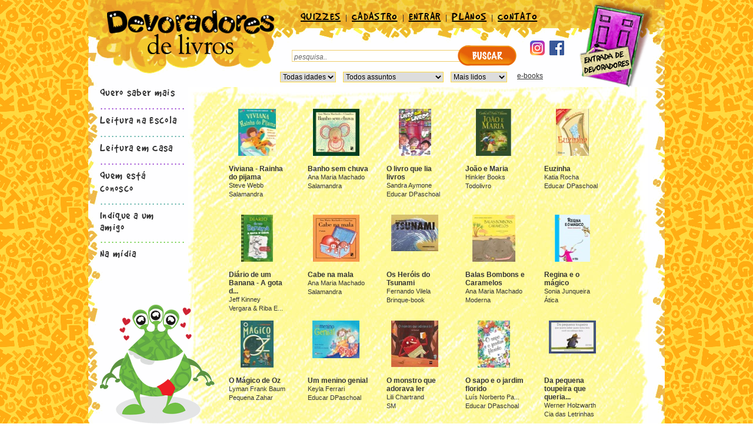

--- FILE ---
content_type: text/html; charset=UTF-8
request_url: http://devoradoresdelivros.com.br/livros/index/page:5
body_size: 16611
content:
<!DOCTYPE HTML PUBLIC “-//W3C//DTD HTML 4.01//EN” “http://www.w3.org/TR/html4/strict.dtd”>
<html>
<head>
    <title>Literatura Infantil : Devoradores de Livros</title>
    <meta name="description"
          content="Devoradores de Livros é um site de incentivo ao hábito da leitura, que disponibiliza um jogo de perguntas e respostas sobre livros de literatura infantil e premia virtualmente as crianças de acordo com seu desempenho.">
    <meta name="keywords"
          content="livros,leitura,infantil,juvenil,educação,escolas,crianças,quiz,jogo,perguntas,respostas,mascote,divertido,aprenda">
    <meta name="robots" content="index, follow">
    <meta http-equiv="Content-Type" content="text/html; charset=utf-8" />    <link href="/favicon.ico" type="image/x-icon" rel="icon" /><link href="/favicon.ico" type="image/x-icon" rel="shortcut icon" /><link rel="stylesheet" type="text/css" href="/css/normalize.css" /><link rel="stylesheet" type="text/css" href="/css/tinybox.css" /><link rel="stylesheet" type="text/css" href="/css/style_base.css" /><link rel="stylesheet" type="text/css" href="/css/layout.css" /><link rel="stylesheet" type="text/css" href="/css/home.css" /><link rel="stylesheet" type="text/css" href="/css/quem_esta_conosco.css" /><link rel="stylesheet" type="text/css" href="/css/avatar.css" /><link rel="stylesheet" type="text/css" href="/css/avatar-nivel.css" /><link rel="stylesheet" type="text/css" href="/css/cadastro.css" />    <!--[if IE]>
    <link rel="stylesheet" type="text/css" href="/css/style_base_ie.css" />    <![endif]-->
    
        <script type="text/javascript" src="/js/jquery.min.js"></script><script type="text/javascript" src="/js/tinybox.js"></script><script type="text/javascript" src="/js/jquery.mask.min.js"></script><script type="text/javascript" src="/js/modernizr.js"></script><script type="text/javascript" src="/js/custom.js"></script>
    <script>
        (function (i, s, o, g, r, a, m) {
            i['GoogleAnalyticsObject'] = r;
            i[r] = i[r] || function () {
                (i[r].q = i[r].q || []).push(arguments)
            }, i[r].l = 1 * new Date();
            a = s.createElement(o),
                m = s.getElementsByTagName(o)[0];
            a.async = 1;
            a.src = g;
            m.parentNode.insertBefore(a, m)
        })(window, document, 'script', '//www.google-analytics.com/analytics.js', 'ga');
        ga('create', 'UA-40455327-1', 'devoradoresdelivros.com.br');
        ga('send', 'pageview');
    </script>
</head>
<body class="main">


<div id="fb-root"></div>
<script>(function (d, s, id) {
        var js, fjs = d.getElementsByTagName(s)[0];
        if (d.getElementById(id)) return;
        js = d.createElement(s);
        js.id = id;
        js.src = "//connect.facebook.net/pt_BR/all.js#xfbml=1&appId=675329602505083";
        fjs.parentNode.insertBefore(js, fjs);
    }(document, 'script', 'facebook-jssdk'));</script>


<div id="container">
    <div id="content">

        <div id="header">

                        <a href="/">
                <img src="/img/devoradores_livros_logo.png" alt="Devoradores de Livros" class="logo" />            </a>

            <div id="top_menu">

                <ul class="menu">

                    
                    <li><a href="/livros">QUIZZES</a>                        |
                    </li>

                                                                    <li onclick="TINY.box.show({iframe:'/usuarios/box_cadastro',width:480,height:320})">
                            <a href="#">CADASTRO</a>
                            |
                        </li>
                    
                                                                    <li onclick="TINY.box.show({iframe:'/usuarios/entrar',width:480,height:320})">
                            <a href="#">ENTRAR</a>
                            |
                        </li>
                    
                    <li><a href="/site/planos">PLANOS</a>                        |
                    </li>

                                        <li onclick="TINY.box.show({iframe:'/site/contato',width:700,height:400})">
                        <a href="#">CONTATO</a>
                    </li>
                </ul>

                <div id="redes">
                    <a href="https://www.instagram.com/devoradoresdelivros_quizzes"
                           target="_blank"><img src="/img/devoradores_livros_logo_instagram.png" alt="Devoradores de Livros Instagram" width="25" /></a>
                    <a href="https://www.facebook.com/devorlivros"
                       target="_blank"><img src="/img/devoradores_livros_logo_facebook.png" alt="Devoradores de Livros Facebook" /></a>

                        <!--<a href="#"><img src="/img/devoradores_livros_logo_twiter.png" alt="Devoradores de Livros Twitter" /></a> -->
                </div><!-- end redes -->

                
                    <div id="search">
                        <form name="search" id="searchForm" method="get"
                              action="/livros"
                              accept-charset="utf-8">
                            
                            <input type="text" id="searchField" class="form" name="search"
                                   value="pesquisa.."
                                   onfocus="if (this.value=='pesquisa..') { this.value=''; }"
                                   onblur="if (this.value=='') { this.value='pesquisa..';  }" required="required"/>

                            <input type="submit" style="display:none" id="formSubmit"/>

                            <div class="button">
                                <a href="javascript:$('#formSubmit').click();">
                                    <img src="/img/button_buscar.png" alt="Buscar" />                                </a>
                            </div>
                        </form>
                    </div><!-- end search -->

                    <form action="/livros/index/page:5" id="BookIndexForm" method="get" accept-charset="utf-8">                    <ul id="books-age" class="books-filters">
                        <li><div class="input select"><label for="filter-age"></label><select name="age" id="filter-age">
<option value="0" selected="selected">Todas idades</option>
<option value="1">6 a 7 anos</option>
<option value="2">7 a 8 anos</option>
<option value="3">8 a 9 anos</option>
<option value="4">9 a 10 anos</option>
<option value="5">10 a 11 anos</option>
</select></div></li>
                    </ul>

                    <ul id="books-classifications" class="books-filters">
                        <li><div class="input select"><label for="filter-cfication"></label><select name="cfication" id="filter-cfication">
<option value="0" selected="selected">Todos assuntos</option>
<option value="16">Alfabetização</option>
<option value="11">Amizade</option>
<option value="50">Amizade/Família</option>
<option value="21">Artes</option>
<option value="19">Aventura</option>
<option value="63">Biografia</option>
<option value="25">Biologia</option>
<option value="44">Carnaval</option>
<option value="43">Civilizações Antigas</option>
<option value="51">Comportamento</option>
<option value="17">Comportamento &amp; Valores</option>
<option value="64">Conto</option>
<option value="48">Contos</option>
<option value="14">Contos Bíblicos</option>
<option value="23">Contos de Fadas</option>
<option value="40">Cores</option>
<option value="59">Cronicas</option>
<option value="26">Cultura Africana</option>
<option value="15">Cultura Indígena</option>
<option value="22">Diferenças</option>
<option value="47">Diversos</option>
<option value="56">Esporte</option>
<option value="39">Esportes</option>
<option value="24">Fábula</option>
<option value="27">Família</option>
<option value="46">Ficção Científica</option>
<option value="52">Folclore</option>
<option value="20">Folclore Brasileiro</option>
<option value="42">Futebol</option>
<option value="62">História</option>
<option value="33">História do Brasil</option>
<option value="53">Informativo</option>
<option value="49">Jogo</option>
<option value="37">Mães</option>
<option value="35">Matemática</option>
<option value="12">Meio Ambiente</option>
<option value="36">Mitos Gregos</option>
<option value="34">Música</option>
<option value="38">Natal</option>
<option value="30">Pais</option>
<option value="28">Páscoa</option>
<option value="13">Política</option>
<option value="41">Puns, Melecas &amp; Afins</option>
<option value="60">Reconto</option>
<option value="32">Regionalismo</option>
<option value="45">Romance</option>
<option value="58">Série</option>
<option value="31">Séries</option>
<option value="18">Suspense, Mistério &amp; Medo</option>
<option value="29">Tempo</option>
<option value="61">Viagem</option>
</select></div></li>
                    </ul>

                    <ul id="books-order" class="books-filters">
                        <li><div class="input select"><label for="filter-order"></label><select name="order" id="filter-order">
<option value="1" selected="selected">Mais lidos</option>
<option value="2">Alfabética</option>
<option value="3">Novos no site</option>
<option value="4">Mais estrelas</option>
</select></div></li>
                    </ul>

                    <ul id="books-link" class="books-filters">
                                                                        <li><a href="/livros/index/ebooks:1">e-books</a></li>
                    </ul>

                    </form>

                
            </div><!-- end top_menu -->

                                            <a href="#" onclick="TINY.box.show({iframe:'/usuarios/entrar',width:480,height:320})">
                    <img src="/img/devoradores_livros_foto_porta_entrada.png" alt="Entrada de Devoradores" />                </a>
            
        </div><!-- end header -->


        <div id="big_box">
  <div id="side_menu">
   <ul>
	
       <li><a href="/site/saber_mais">Quero saber mais</a></li>

       <p class="lilas">.......................</p>
		
		<li><a href="/site/leitura_na_escola">Leitura na Escola</a></li>
		
		<p class="agua">.......................</p>
		
		<li><a href="/site/leitura_em_casa">Leitura em Casa</a></li>
		
    			
       	<p class="lilas">.......................</p>
		
		<li><a href="/site/esta_conosco">Quem está conosco</a></li>
		
		<p class="agua">.......................</p>
		
				<a onclick="TINY.box.show({iframe:'/site/indique_box',width:700,height:400})" href="#">Indique a um amigo</a>
		
		<p class="green">.......................</p>
       	
		<li><a href="/site/clipping">Na mídia</a></li>
		
		
    </ul>
</div><!-- end side_menu -->
	
	<div id="center_box"> 
		

    <div id="books-list-page">
	  
    	<div id="books-list">
    	  
    				    
    			<img src="/img/devorador-amor.gif" alt="Devorador do Amor" class="devorador-book-list" />		      
    			    			<div id="livrinhos">
				
    				<a href="/livros/ver/654">
    					<img src="/img/cover-small/654.jpg" alt="Viviana - Rainha do pijama" />    				</a>
    				<h4>Viviana - Rainha do pijama</h4>
    				<p>Steve Webb<br />
					Salamandra</p>
					
    			</div><!-- end livrinhos -->
    			    			<div id="livrinhos">
				
    				<a href="/livros/ver/95">
    					<img src="/img/cover-small/95.jpg" alt="Banho sem chuva" />    				</a>
    				<h4>Banho sem chuva</h4>
    				<p>Ana Maria Machado<br />
					Salamandra</p>
					
    			</div><!-- end livrinhos -->
    			    			<div id="livrinhos">
				
    				<a href="/livros/ver/1026">
    					<img src="/img/cover-small/1026.jpg" alt="O livro que lia livros" />    				</a>
    				<h4>O livro que lia livros</h4>
    				<p>Sandra Aymone<br />
					Educar DPaschoal</p>
					
    			</div><!-- end livrinhos -->
    			    			<div id="livrinhos">
				
    				<a href="/livros/ver/1239">
    					<img src="/img/cover-small/1239.jpg" alt="João e Maria" />    				</a>
    				<h4>João e Maria</h4>
    				<p>Hinkler Books<br />
					Todolivro</p>
					
    			</div><!-- end livrinhos -->
    			    			<div id="livrinhos">
				
    				<a href="/livros/ver/991">
    					<img src="/img/cover-small/991.jpg" alt="Euzinha" />    				</a>
    				<h4>Euzinha</h4>
    				<p>Katia Rocha<br />
					Educar DPaschoal</p>
					
    			</div><!-- end livrinhos -->
    			    			<div id="livrinhos">
				
    				<a href="/livros/ver/976">
    					<img src="/img/cover-small/976.jpg" alt="Diário de um Banana - A gota d&#039;água" />    				</a>
    				<h4>Diário de um Banana - A gota d...</h4>
    				<p>Jeff Kinney<br />
					Vergara & Riba E...</p>
					
    			</div><!-- end livrinhos -->
    			    			<div id="livrinhos">
				
    				<a href="/livros/ver/108">
    					<img src="/img/cover-small/108.jpg" alt="Cabe na mala" />    				</a>
    				<h4>Cabe na mala</h4>
    				<p>Ana Maria Machado<br />
					Salamandra</p>
					
    			</div><!-- end livrinhos -->
    			    			<div id="livrinhos">
				
    				<a href="/livros/ver/1451">
    					<img src="/img/cover-small/1451.jpg" alt="Os Heróis do Tsunami" />    				</a>
    				<h4>Os Heróis do Tsunami</h4>
    				<p>Fernando Vilela<br />
					Brinque-book</p>
					
    			</div><!-- end livrinhos -->
    			    			<div id="livrinhos">
				
    				<a href="/livros/ver/1819">
    					<img src="/img/cover-small/1819.jpg" alt="Balas Bombons e Caramelos" />    				</a>
    				<h4>Balas Bombons e Caramelos</h4>
    				<p>Ana Maria Machado<br />
					Moderna</p>
					
    			</div><!-- end livrinhos -->
    			    			<div id="livrinhos">
				
    				<a href="/livros/ver/438">
    					<img src="/img/cover-small/438.jpg" alt="Regina e o mágico" />    				</a>
    				<h4>Regina e o mágico</h4>
    				<p>Sonia Junqueira<br />
					Ática</p>
					
    			</div><!-- end livrinhos -->
    			    			<div id="livrinhos">
				
    				<a href="/livros/ver/326">
    					<img src="/img/cover-small/326.jpg" alt="O Mágico de Oz" />    				</a>
    				<h4>O Mágico de Oz</h4>
    				<p>Lyman Frank Baum<br />
					Pequena Zahar</p>
					
    			</div><!-- end livrinhos -->
    			    			<div id="livrinhos">
				
    				<a href="/livros/ver/1048">
    					<img src="/img/cover-small/1048.jpg" alt="Um menino genial" />    				</a>
    				<h4>Um menino genial</h4>
    				<p>Keyla Ferrari<br />
					Educar DPaschoal</p>
					
    			</div><!-- end livrinhos -->
    			    			<div id="livrinhos">
				
    				<a href="/livros/ver/1161">
    					<img src="/img/cover-small/1161.jpg" alt="O monstro que adorava ler" />    				</a>
    				<h4>O monstro que adorava ler</h4>
    				<p>Lili Chartrand<br />
					SM</p>
					
    			</div><!-- end livrinhos -->
    			    			<div id="livrinhos">
				
    				<a href="/livros/ver/963">
    					<img src="/img/cover-small/963.jpg" alt="O sapo e o jardim florido" />    				</a>
    				<h4>O sapo e o jardim florido</h4>
    				<p>Luís Norberto Pa...<br />
					Educar DPaschoal</p>
					
    			</div><!-- end livrinhos -->
    			    			<div id="livrinhos">
				
    				<a href="/livros/ver/140">
    					<img src="/img/cover-small/140.jpg" alt="Da pequena toupeira que queria saber quem tinha feito cocô na cabeça dela " />    				</a>
    				<h4>Da pequena toupeira que queria...</h4>
    				<p>Werner Holzwarth<br />
					Cia das Letrinhas</p>
					
    			</div><!-- end livrinhos -->
    				
    			
    	</div><!-- books-list -->
	
    	<div id="books-pagination">
    		 
    		<span><a href="/livros/index/page:1">1</a></span> <span><a href="/livros/index/page:2">2</a></span> <span><a href="/livros/index/page:3">3</a></span> <span><a href="/livros/index/page:4">4</a></span> <span class="current">5</span> <span><a href="/livros/index/page:6">6</a></span> <span><a href="/livros/index/page:7">7</a></span> <span><a href="/livros/index/page:8">8</a></span> <span><a href="/livros/index/page:9">9</a></span><span><a href="/livros/index/page:165" rel="last"> &gt;&gt;</a></span>    		 
    	</div>

    </div><!-- end books-list-page -->
    
		
	</div><!-- end center_box -->

</div><!-- end big_box -->

    </div><!-- end content -->

    <div id="footer">
        <p>Copyright &copy 2013-2017 Devoradores de Livros. Todos os direitos reservados.
            <a href="/site/privacidade">POLÍTICA DE PRIVACIDADE</a>            <a href="/site/faq">PERGUNTAS FREQUENTES</a>            
        </p>
    </div><!-- end footer -->

</div><!-- end container -->

</body>
</html>



--- FILE ---
content_type: text/css
request_url: http://devoradoresdelivros.com.br/css/tinybox.css
body_size: 636
content:

.tbox {
	position:absolute; 
	display:none; 
	padding:10px 10px; 
	z-index:900
}
.tinner {
	padding:10px; 
	-moz-border-radius:5px; 
	border-radius:5px; 
	background:#eaeee3 url(../img/preload.gif) no-repeat 50% 50%; 
	border-right:1px solid #333; 
	border-bottom:1px solid #333
}
.tmask {
	position:absolute; 
	display:none; 
	top:0px; left:0px; 
	height:100%; width:100%; 
	background:#000; 
	z-index:800
}
.tclose {
	position:absolute; 
	top:20px; right:20px; 
	width:30px; height:30px; 
	cursor:pointer; 
	background:url(../img/close.png) no-repeat
}
.tclose:hover {
	background-position:0 -30px
}


--- FILE ---
content_type: text/css
request_url: http://devoradoresdelivros.com.br/css/style_base.css
body_size: 6688
content:
/* 
Website: Devoradores de Livros
Descrição: Folha de estilos do website Devoradores de Livros
Versão: 1.2 | 2013
Autores: Pedro Valentini e Rafael Correia
Licença: http://creativecommons.org/licenses/by-nc-nd/3.0/
Contato: http://www.pvalentini.net/
*/

/* Estilo Website Devoradores de Livros Quem está conosco*/

.clear {
	clear: both;
}

@font-face {
	font-family: 'gooddog';
	src: url('gooddog.eot'); /* IE9 Compat Modes */
	src: url('gooddog.eot?#iefix') format('embedded-opentype'), /* IE6-IE8 */
	     url('gooddog.woff') format('woff'), /* Modern Browsers */
	     url('gooddog.ttf')  format('truetype'), /* Safari, Android, iOS */
	     url('gooddog.svg#GoodDogRegular') format('svg'); /* Legacy iOS */
}

#flashMessage, #authMessage {
	clear: both;
    width: 80%;
	padding: 3px 5px;
    margin: 3px 10px 3px 3px;
	border: 1px #FFD940 solid;
    font-size: 14px;
	font-weight: bold;
}
.error-message {
	font-weight: bold;
	color: red;
}
.destaque span {
	color: #ff6600;
	font-weight: bold;
}

#msg-screen { 
	width: 450px;
}

.selected, a.selected {
	font-weight: bold;
	color: red;
}

body, table {
	color: #333;
	font-family: 'MS Trebuchet', 'Lucinda Sans', Helvetica, Arial;
	font-size: 12px; 
}

p { 
	margin: 0;
	line-height: 140%;
}

a { color: #FF6702; }
a:hover, a:active { color:#ff6600; }		 

body.main {
	background: url(../img/devoradores_livros_bg.gif) repeat;
}

.fonte {
	font-family: 'gooddog', 'MS Trebuchet', 'Lucinda Sans', Helvetica, Arial;
	letter-spacing: 1.3; 
	font-weight: normal;
}

h1 { 
	font-family: 'gooddog', 'MS Trebuchet', 'Lucinda Sans', Helvetica, Arial;
	letter-spacing: 1.3; 
	font-weight: normal;
    font-size: 26px; 
    padding: 0 0 18px 0;
    color: #ff6600;
}

h2 { 
	font-family: 'gooddog', 'Lucinda Sans' 'MS Trebuchet', Helvetica, Arial;
    font-size: 20px; 
	letter-spacing: 1.3; 
	font-weight: normal;
}

/*span { font-family: 'MS Trebuchet', 'Lucinda Sans', Helvetica, Arial; }*/

#container {
    width: 100%;
    margin:0 auto;
}

#content{
    width: 980px;
    margin: 0 auto;
    background: #fff url(../img/devoradores_content.gif) repeat-y;
}

#header { 
    width: 980px; 
    height: 150px; 
    background: #fff url(../img/devoradores_content_header.gif) repeat;
}
			 
.logo { float: left; 
        width: 284px; 
	    height: 75px; 
	    padding: 17px 0 0 32px; }

#top_menu { 
	float: left; 
	width: 518px; 
	height: 95px; 		    
}
#top_menu ul.menu {
	clear: both;
	padding-top: 5px;
/*	margin-left: 20px;*/
}
#top_menu li { 
	display: inline; 
}

#top_menu p { display: inline; }

#top_menu ul.menu a { 
	padding: 0 5px 0 5px;
	letter-spacing: 1.3; 
	font-family: 'MS Trebuchet', 'Lucinda Sans', Helvetica, Arial;
	font-size: 14px;
	color:#000;
}
.fontface #top_menu ul.menu a { 
	letter-spacing: 1.3;
	font-size: 20px;
	font-family: 'gooddog', 'MS Trebuchet', 'Lucinda Sans', Helvetica, Arial;
}
#top_menu ul.menu a:hover, #top_menu ul.menu a:active { color:#ff6600; }


ul.books-filters {
	float: left;
	list-style-type: none;
	margin-top: 10px;
	padding-left: 0px;
}

ul#books-link {
	float: left;
	list-style-type: none;
	padding-left: 15px;
}

ul.books-filters li {
	display: inline;
/*	font-weight: bold;*/
	margin-right: 2px;
}
ul.books-filters a {
	color: #333;
	font-size: 12px;
	font-family: 'MS Trebuchet', 'Lucinda Sans', Helvetica, Arial;
	font-weight: normal;
}
ul#books-link a.selected {
	font-weight: bold;
}
ul#books-order .rank a.desc { font-weight: bold; }
ul#books-order .rank a.asc { font-weight: normal; }
ul#books-order .reads a.desc { font-weight: bold; }
ul#books-order .reads a.asc { font-weight: normal; }
ul#books-order .title a.asc { font-weight: bold; }
ul#books-order .title a.desc { font-weight: normal; }
ul#books-order .news a.desc { font-weight: bold; }
ul#books-order .news a.asc { font-weight: normal; }


.view { color: #cc0000; }

#redes { 
	float: right; 
	padding: 20px 20px 0 0; 
}
#redes img {
	margin-right: 5px;
}

.entrada { float: left; }

hr.yellow {
	border: 0;  
	width: 90%;
	background-color: #f2d99d;
	color: #f2d99d;
	height: 1px;
}
hr.dashed {
	color: #f2d99d; 
	background-color: #fff; 
	border: 3px dotted #f2d99d; 
	border-style: none none dotted;
	width: 100%;
	
/*    border: 0;  
    
    background-color: #f2d99d;
    color: #f2d99d;
    height: 1px;  */
}

#big_box {
	margin-top: -2px;
/*	background: #fff;*/
	display: table;
/*	float: left;*/
/*    overflow-x: hidden;*/
/*    overflow-y: auto;*/
/*	overflow: visible;*/
/*    height: auto;*/
/*	width: 980px;*/
}

#side_menu {  
	margin: -20px 0 0 -20px;
	font-size: 18px;
	width: 180px;
	float: left; 
	letter-spacing: 1.3; 
}

#side_menu a { margin:0;
             font-family: 'gooddog', 'MS Trebuchet', 'Lucinda Sans', Helvetica, Arial;
			 color: #333;
			 text-decoration: none;
             font-size: 20px;
/*			 font-weight: bold; */
}

#side_menu a:hover, #side_menu a:active { color:#ff6600; }

#side_menu li { 
    list-style: none;
    list-style-position: outside; 
}

/* USER MENU */

#user_menu {  
    float: left; 
    margin-left: 25px;
    width: 135px;
    line-height: 1.3;
/*    margin-top: -10px;*/
    /*    font-size: 12px;*/
    /*    letter-spacing: 1.3; */
}
#user_menu h2 { margin: 6px 0 0 0; font-size: 18px; }
#user_menu h3 { margin: 0 0 6px 0; color: #FF6702; }
#user_menu ul.user-infos { 
    list-style: none; 
    padding: 0; 
    margin: 0;
}
#user_menu ul.menu-buttons { 
    float: left; 
    list-style: none; 
    padding: 0; 
    margin-left: 10px;
}



/* COLORS */
.lilas { color: #9134CD; }
.agua { color: #4AA79C; }
.green { color: #62CA37; } 
.red { color: #cc1e00; }
.gray { color: #999; }
.orange { color: #FF6702; }


#footer { clear: both;
          background: url(../img/devoradores_livros_footer_bg.gif) no-repeat;
	      width: 980px;
		  height: 25px;
          margin: 0 auto 25px auto; 
		  font-size: 11px; }
		  
#footer p { padding: 5px; }
		   
#footer a { padding: 0 10px 0 10px; 
          float: right; 
		  color:#000; }


/* FORMULARIOS */

.input {
/*    width: 480px;*/
}
label { 
    margin: 0 5px 0 5px; 
    font-weight: bold; 
}
div.input { 
    float: left; 
    margin: 0 0 10px 0;  
}
.input input, .input select {
	color:#000; 
	border: 1px solid #FFD940;
}
.checkbox { 
    float: left; 
    margin: 0; 
    padding: 0; 
}
#box-msg p {
    font-size: 16px;
    margin: 70px 50px;
}


--- FILE ---
content_type: text/css
request_url: http://devoradoresdelivros.com.br/css/layout.css
body_size: 16113
content:
/* 
Website: Devoradores de Livros
Descrição: Folha de estilos do website Devoradores de Livros
Versão: 1.2 | 2013
Autores: Pedro Valentini e Rafael Correia
Licença: http://creativecommons.org/licenses/by-nc-nd/3.0/
Contato: http://www.pvalentini.net/
*/

/* Estilo Website Devoradores */

#center_box1 { 
    float: left;
    background: url(../img/devoradores_livros_center_box_bg.jpg) no-repeat; 
    width: 779px;
    min-height: 613px;
}
.defaultbg {
    float: left;
    background: url(../img/devoradores_livros_center_box_bg.jpg) no-repeat;
    width: 779px;
/*    min-height: 613px;*/
}


/* Perfil */

#box_sidebar_left { width: 480px; height: 308px; float: left; margin-top: 20px; margin-left: 150px; }

#box_sidebar_left img.personagem { margin-left: 130px; margin-top: -10px; float: left; }

#box_sidebar_left ul { margin: 0; padding: 0; list-style: none; float: left; }

#box_sidebar_left a { color: #FF6702; }

#box_sidebar_left a:hover { color: #ff6600; }

#box_sidebar_left_bottom  { width: 620px; height: 290px; float: left; }

#box_sidebar_left_bottom h3 { 
    color: #333; 
    text-transform: none;
	font-family: 'gooddog', 'MS Trebuchet', 'Lucinda Sans', Helvetica, Arial;
	font-size: 18px;
    margin: 6px 0;
}

#box_sidebar_left_bottom #search {margin: 0 0 10px 20px; background: url(../img/searchbox.gif) no-repeat; }

#box_sidebar_left_bottom #search .button a {float:left;  margin: 0 10px -5px 0; border:0px; width:100px; height:20px; color: #FF6702; font-weight: bold; }

#box_sidebar_left_bottom #search .button a:hover {float:left;  margin: 0 10px -5px 0; border:0px; width:100px; height:20px;}

#box_sidebar_left_bottom #search .button p { float:left;  margin: 10px; border:0px; }

#box_sidebar_left_bottom #search .button img { float: left;  margin: 0; }


/* LISTA DE LIVROS */

#books-list-page {
/*    clear: both;*/
/*    float: left;*/
    background: url(../img/devoradores_livros_center_box_02_bg.jpg) no-repeat; 
    width: 682px;
    height: 607px;
    padding: 20px 50px 0px 50px;
/*    border: 1px red solid;*/
/*    margin: 0;*/
}

#books-list {
  clear: both;
}

#books-list #livrinhos {
/*  background: url(../img/devoradores_livros_base_imagem_menor.gif) no-repeat; */
	float: left; 
	width: 110px; 
	height: 180px;
	margin-left: 12px;
	margin-right: 12px;
	text-align: left;
}

#books-pagination {
	clear: both;
	text-align: center;
	height: 30px;
	padding-top:30px;
	font-weight: bold;
}
#books-pagination span a, #books-pagination span.current {
    padding: 4px 6px;
    background-color: #fff;
    font-size: 13px;
    margin: 0 0;
    text-decoration: none;
}
.devorador-book-list {
	float: left;
	margin-left: -200px;
	margin-top: 350px;
}


/* VER LIVRO */

#book-page {
	background: url(../img/devoradores_livros_center_box_bg.jpg) no-repeat;
	width: 719px;
	min-height: 573px;
	padding: 20px 30px 20px 30px;
}
#book-page .left-infos {
	float: left;
	width: 180px;
    text-align: center;
    margin-bottom: 20px;
}
#book-page .left-infos h2 {
	margin-bottom: 0;
}
#book-page .right-infos {
	float: left;
	margin-left: 2em;
	width: 460px;
}
#book-page .right-infos h2 {
	margin-top: 0;
	margin-bottom: 0.5em;
}
#book-page .book-infos {
	float: left;
	text-align: left;
	color: #666;
	margin-top: 1em;
	margin-bottom: 1em;
	margin-left: 1em;
	width: 300px;
}
#book-page .more-infos {
	text-align: left;
	margin-top: 1em;
	margin-bottom: 0.5em;
	margin-left: 0.5em;
}
#book-page .more-infos-right {
	float: left;
	margin-top: 2em;
}
#book-page .more-infos-right .line {
	text-align: center;
	margin-bottom: 2.5em;
}
#book-page img.devorador-livros {
	margin-top: 20px;
	margin-left: 80px;
}
.more-infos-right .votes {
	margin-top: 10px;
}


/* FIREFOX HACK */

#book-page h2 {
	font-family: 'gooddog', 'MS Trebuchet', 'Lucinda Sans', Helvetica, Arial;
}



/* QUIZ RESPONDER */

#quiz-top {
    padding: 5px 10px 0 10px;
	height: 55px;
	width: 580px;
	margin-left: 140px;
	margin-top: 30px;
    border-top: 1px solid orange;
	border-bottom: 1px solid orange;
}
#quiz-top h2 {
	display: block;
	float: left;
    font-size: 22px;
    margin-top: 14px;
}
#quiz-top #smiles {
	float: right;
	margin-top: 10px;
}
#smiles div {
	float: left;
	width: 29px;
	height: 32px;
	margin: 0 2px;
	background: url(../img/carinhas.png) no-repeat;
}
#smiles div.empty {
	background-position: 0 0;
}
#smiles div.green {
	background-position: -29px 0;
}
#smiles div.gray {
	background-position: -58px 0;
}
#smiles div.red {
	background-position: -87px 0;
}

#quiz-middle {
    clear: both;
	width: 560px;
	margin: 30px 20px 30px 150px;
}
#quiz-middle h3 { 
    color: #FF6702;
}
#quiz-middle h2 { 
    font-size: 18px;
    font-family: 'MS Trebuchet', 'Lucinda Sans', Helvetica, Arial;
}

#tente-denovo {
    float: left;
    position: absolute;
    margin: 30px 0 0 -200px;
}

#quiz-question {
    float: left;
	background-color: #fff;
	margin-left: 140px;
	width: 560px;
	padding: 20px;
}
#quiz-question ul#options {
/*    display: table-row;*/
	list-style: none;
	padding: 0;
}
#quiz-question ul#options li {
    display: block;
    height: 75px;

/*    display: table-cell;*/
/*    vertical-align: text-middle;*/
/*    position: relative;*/
/*    width: 550px;*/
/*    line-height: 33px;*/
/*    border: 1px red solid;*/
}
#quiz-question ul#options li a {
	/*  display: table-cell;*/
	/*  vertical-align: text-middle;*/
	/*  position: absolute;*/
	/*  top: 50%;*/
	
  	display: block;
	margin-top: auto;
    padding: 0px 0px 0px 44px;
  	min-height: 33px;
	background: url(../img/radio-empty.gif) no-repeat;
	
  	cursor: hand;
	text-decoration: none;
	font-size: 16px;
	color: #333;
}
#quiz-question ul#options li a.gray {
	background: url(../img/radio-empty-gray.gif) no-repeat;
}
#quiz-question ul#options li a.red {
    color: #cc1e00;
}
#quiz-question ul#options li a.green {
    color: #62CA37;
}
#quiz-question ul#options li a:hover, #quiz-question ul#options li a.active {
	background: url(../img/radio-answer.gif) no-repeat;
}
#quiz-question ul#options li a.gray:hover, #quiz-question ul#options li a.gray.active {
	background: url(../img/radio-answer-gray.gif) no-repeat;
}

/*#quiz-question ul#options li.answer {
	background: url(../img/radio-answer.gif) no-repeat;
}
*/
#quiz-question h3#clock {
    float: right;
    margin: 0 40px 20px 0;
    font-size: 22px;
}

/* QUIZ RESULTADO */

#quiz-result-top {
	height: 150px;
	width: 580px;
	margin-left: 140px;
}
#quiz-result-top h2 {
	display: block;
	float: left;
    font-family: 'MS Trebuchet', 'Lucinda Sans', Helvetica, Arial;
    font-size: 16px;
    margin-top: 80px;
    margin-left: 10px;
}
#quiz-question h2 { 
    font-size: 18px;
    font-family: 'MS Trebuchet', 'Lucinda Sans', Helvetica, Arial;
}
#quiz-question h3 {
    font-size: 16px;
    font-family: 'MS Trebuchet', 'Lucinda Sans', Helvetica, Arial;
}
#quiz-question h3.orange {
    margin-top: 0;
}
#coins, #medal {
    float: right;
    width: 101px;
    height: 100px;
    margin-top: 37px;
    margin-right: 50px;
}
#coins {
	background: url(../img/moeda.png) no-repeat;
}
#coins-message {
	float: right;
	text-align: center;
    width: 101px;
    height: 100px;
    margin-top: 37px;
    margin-right: 50px;
}
#points {
    float: right;
    background: url(../img/splash.png) no-repeat -5px 0;
    width: 155px;
    height: 118px;
    margin-top: 20px;
}
#points div, #coins div {
    color: #fff;
    width: 100%;
    text-align: center;
}
#points div.number {
    font-size: 32px;
    margin-top: 35px;
}
#coins div.number {
    font-size: 32px;
    margin-top: 20px;
}
#points div.text, #coins div.text {
    font-size: 11px;
}
#quiz-top.result {
    margin-top: 0;
}
#quiz-question .left {
    float: left;
    width: 350px;
}
#quiz-question .right {
    float: left;
}
#grafico {
    margin-top: 60px;
    width: 200px;
    height: 200px;
}

#buy-avatar-item {
    padding: 20px;
    font-size: 14px;
}
#buy-avatar-item .image {
    float: left;
    width: 100px;
    height: 100px;
}
#buy-avatar-item .text img {
    margin-top: 20px;
}
#buy-avatar-item .text {
    float: left;
    width: 200px;
}

/* AVALIAR LIVRO, QUIZ */

#quiz-question ul#options.book-note li {
    height: 52px;
/*	border: 1px green solid;*/
}
#quiz-question ul#options.book-note li a span {
	display: block;
	float: left;
	padding-top: 8px;
/*    border: 1px red solid;*/
}
#quiz-question ul#options.book-note li a div {
	float: right;
	width: 200px;
	margin-right: 200px;
}
#quiz-question ul#options.book-note li a div img {
	float: left;
}

/* HISTORICO */

#historico {
    margin-left: 30px;
}
#historico table {
    margin: 20px;
}
#historico thead {
    border-bottom: 1px solid #FF6702;
}
#historico td {
    font-size: 13px;
    padding: 3px 12px;
}


/* FAQ e POLITICA DE PRIVACIDADE */

#pag-texto {
    float: left;
    width: 650px;
    margin-left: 60px;
    margin-bottom: 30px;
}
#pag-texto a {
    color: #333;
}
#pag-texto .perguntas {
    margin-bottom: 20px;
}
#pag-texto .perguntas p {
	padding-bottom: 2px;
}
#pag-texto .devorador-menu-bottom {
	margin-top: 350px;
	margin-left: -190px;
}
#pag-texto p {
	padding-bottom: 1em;
}

/* Quem somos */

h1.quem-somos {
	margin-left: 20px;
}
.devorador-menu-bottom {
	position: absolute;
	float: left;
	margin: 275px 0 0 -270px; 
}

#left_column {
	float: left; 
	margin-left: 120px;
	width: 304px;
/*	border: 1px red solid;*/
}
#left_column img {
	margin-bottom: 10px;
}
#left_column p { 
	padding-bottom: 10px; 
}

#right_column {
	margin-left: 20px;
	width: 310px;
	float: left;
/*	border: 1px red solid;*/
}
#right_column p {
	padding-bottom: 10px;
	font-size: 11px;
}
#right_column h4 {
	margin: 0;
	font-size: 11px;
}

/* end Quem somos */


/* PLANOS */

h1.planos {
	margin-left: 10px;
}

div#center_box_02 div.planos {
	float: left;
	margin-left: 60px;
	margin-top: 20px;
	width: 340px;
}
div#center_box_02 div.planos-right {
	float: left;
	margin-left: 20px;
	width: 340px;
}
div#center_box_02 div.promo {
	clear: both;
	margin-left: 30px;
}
div.half {
	float: left;
	width: 49%;
}
div#center_box_02 div.selo {
	clear: both;
	margin-left: 165px;
	margin-bottom: 20px;
}

div.plan-details {
	clear: both;
	margin-left: 70px;
	margin-right: 50px;
	margin-bottom: 30px;
}
div.plan-details p {
	margin-bottom: 15px;
}

div.box-plano {
	float: left;
	height: 120px;
}
div.box-plano .left {
	float: left;
	width: 105px;
}
div.box-plano .right {
	float: left;
	width: 200px;
}
div#center_box_02 div.box-plano .right h2 {
	margin-top: 10px;
	margin-bottom: 6px;
	font-family: 'MS Trebuchet', Helvetica, Arial;
	font-weight: bold;
	font-size: 1.1em;
/*	'gooddog'*/
}

div#plano-codigo, div#plano-escolar {
	float: left;
}
div#plano-codigo {
	
}
div#plano-codigo p {
	margin-bottom: 15px;
}

div#plano-codigo .submit input { 
	background: url(../img/button_cadastrar.png) no-repeat; 
	width: 100px;
	height: 35px; 
	margin-top: 5px;
	border: none; 
	color: transparent;
}

div#plano-escolar {
	margin-top: 30px;
}

/* CLIPPING */
#pag-texto .clipping {
	
}
.clipping h3 {
	margin-top: 20px;
	margin-bottom: 6px;
}
.clipping div.info {
/*	margin-top: 20px;*/
	padding-bottom: 10px;
}


/* PAGINA LEITURA */

#center_box.pagina-leitura #box_lateral_esquerda {
	width: 320px;
}
#center_box.pagina-leitura #box_lateral_direita {
	width: 320px;
	margin-left: 60px;
}
#center_box.pagina-leitura h1 {
	margin-bottom: 1em;
}
#center_box.pagina-leitura h2 {
	margin-bottom: 1.5em;
}
#center_box.pagina-leitura p {
	padding-top: 0.2em;
/*	margin-top: 0.2em;*/
}
#center_box.pagina-leitura div.small-images {
	float: right;
}
#center_box.pagina-leitura .default-form .submit {
	margin-bottom: 20px;
}
#center_box.pagina-leitura div.facebox {
	float: left;
	margin: 30px 0 0 25px;
}

/* NOVOS PADROES */

ul.default-list {
	list-style: none;
}
ul.default-list li {
	padding-bottom: 0.6em;
	line-height: 1.4em;
}

.default-form {
	
}
.default-form .input label { 
	display: block;
	float: left;
	width: 120px;
	margin-top: 2px;
	text-align: right;
}
.default-form .input input { 
	float: left;
	width: 180px;
	margin-left: 4px;
}
.default-form .submit input { 
	background: url(../img/button_enviar.png) no-repeat; 
	width: 100px;
	height: 35px; 
	margin-left: 125px;
	margin-top: 10px;
	border: none; 
	color: transparent;
}

div.small-images img {
	margin-left: 5px;
}


/* ADMIN */

#admin_menu {  
    float: left; 
    margin-left: 25px;
    width: 135px;
    line-height: 1.3;
	min-height: 500px;
}

#center_admin {
	margin-left: 20px;
}
table.admin {
	width: 80%;
	line-height: 1.5em;
}
thead {
	font-weight: bold;
}

.pbtn{
	background: linear-gradient(to bottom, #ff6600 43%,rgb(241, 168, 85) 100%)!important;
	-webkit-box-shadow: inset 0px 0px 0px 4px #ff6600e3!important;
	-moz-box-shadow: inset 0px 0px 0px 4px #ff6600e3!important;
	box-shadow: inset 0px 0px 0px 4px #ff6600e3!important;
	text-transform: uppercase;
	font-size: 1.6em!important;
	font-family: 'gooddog', 'MS Trebuchet', 'Lucinda Sans', Helvetica, Arial!important;
	margin: 0 0 10px 0!important;
	-webkit-border-radius: 40px!important;
	-moz-border-radius: 40px!important;
	border-radius: 40px!important;
	color: #fff;
	text-decoration: none;
	padding: 10px 20px;
	font-weight: 300!important;
}

.pbtn:hover{
	color: #fff;
	background-color: #ffad13;
}

.swal-pwd{
	background-color: #eaeee3!important;
}
.swal-pwd .swal2-success-circular-line-left, .swal-pwd .swal2-success-circular-line-right, .swal-pwd .swal2-success-fix{
	display: none;
}
.swal-pwd .swal2-title{
	font-family: 'gooddog', 'MS Trebuchet', 'Lucinda Sans', Helvetica, Arial!important;
	margin: 0 0 10px 0!important;
	color: #FF6600!important;
	font-weight: 300!important;
}

.swal-pwd .swal2-content{
	font-family: 'MS Trebuchet', 'Lucinda Sans', Helvetica, Arial!important;
}

.swal-pwd .swal2-confirm{
	background: linear-gradient(to bottom, #ff6600 43%,rgb(241, 168, 85) 100%)!important;
	-webkit-box-shadow: inset 0px 0px 0px 4px #ff6600e3!important;;
	-moz-box-shadow: inset 0px 0px 0px 4px #ff6600e3!important;;
	box-shadow: inset 0px 0px 0px 4px #ff6600e3!important;
	text-transform: uppercase;
	font-size: 1.4em!important;
	font-family: 'gooddog', 'MS Trebuchet', 'Lucinda Sans', Helvetica, Arial!important;
	margin: 0 0 10px 0!important;
	-webkit-border-radius: 40px!important;
	-moz-border-radius: 40px!important;
	border-radius: 40px!important;
	/*background-color: #FF6600!important;
	font-size: 1.4em!important;
	font-family: 'gooddog', 'MS Trebuchet', 'Lucinda Sans', Helvetica, Arial!important;
	margin: 0 0 10px 0!important;
	box-shadow: inset 0px -1px 6px -2px rgba(0,0,0,0.75)!important;
	-webkit-box-shadow: inset 0px -1px 6px -2px rgba(0,0,0,0.75)!important;
	-moz-box-shadow: inset 0px -1px 6px -2px rgba(0,0,0,0.75)!important;*/
}

.swal-pwd .swal2-cancel{
	font-size: 1.4em!important;
	font-family: 'gooddog', 'MS Trebuchet', 'Lucinda Sans', Helvetica, Arial!important;
	margin: 0 0 10px 10px!important;
	background-color: rgb(221, 51, 51)!important;
	text-transform: uppercase;
	background: linear-gradient(1deg, rgb(234, 238, 227) -28%,rgba(192,201,212,1) 41%)!important;
	-webkit-box-shadow: inset 0px 0px 0px 4px #bbc6d29c!important;;
	-moz-box-shadow: inset 0px 0px 0px 4px #bbc6d29c!important;
	box-shadow: inset 0px 0px 0px 4px #bbc6d29c!important;

	-webkit-border-radius: 40px!important;
	-moz-border-radius: 40px!important;
	border-radius: 40px!important;
}

--- FILE ---
content_type: text/css
request_url: http://devoradoresdelivros.com.br/css/home.css
body_size: 6565
content:
/* 
Website: Devoradores de Livros
Descrição: Folha de estilos do website Devoradores de Livros
Versão: 1.2 | 2013
Autores: Pedro Valentini e Rafael Correia
Licença: http://creativecommons.org/licenses/by-nc-nd/3.0/
Contato: http://www.pvalentini.net/
*/

/* Estilo Website Devoradores de Livros | Home */

.indicacao { 
	float: right;
	margin-right: -22px;
}

#center_box { 
	float: left;
    width: 790px;
	margin-left: 10px;
	text-align: justify;
	overflow: visible;
}

#center_box_top { width: 690px; 
                  height: 190px;
                  margin: 0 0 0 10px;  }

#box_lilas { background: url(../img/devoradores_livros_box_lilas.gif) no-repeat;
             margin: 0 0 0 5px;
             float: left;
             width: 149px; 
             height: 181px; }
			 
#box_lilas img { display: block;
                margin:0 auto;
                padding: 35px 0 0 0; }
				
#box_lilas p { font-family: 'gooddog', 'MS Trebuchet', 'Lucinda Sans', Helvetica, Arial;
              font-size: 18px;
              text-align: center;
              margin: 2px 0 0 0;
			  line-height: 1.2; }
			  
#box_azul { background: url(../img/devoradores_livros_box_azul.gif) no-repeat;
            margin: 0 0 0 5px;
            float: left;
             width: 149px; 
             height: 181px; }
			 
#box_azul img { display: block;
                margin:0 auto;
                padding: 35px 0 0 0; }
				
#box_azul p { font-family: 'gooddog', 'MS Trebuchet', 'Lucinda Sans', Helvetica, Arial;
              font-size: 18px;
              text-align: center;
              margin: 2px 0 0 0;
              line-height: 1.2; }
			  
#box_verde { background: url(../img/devoradores_livros_box_verde.gif) no-repeat;
             margin: 0 0 0 5px;
             float: left;
             width: 149px; 
             height: 181px; }
			 
#box_verde img { display: block;
                 margin:0 auto;
                 padding: 35px 0 0 0; }
				
#box_verde p {  font-family: 'gooddog', 'MS Trebuchet', 'Lucinda Sans', Helvetica, Arial;
                font-size: 18px;
                text-align: center;
                margin: 2px 0 0 0; 
                line-height: 1.2; }
			  
#box_vermelho {  background: url(../img/devoradores_livros_box_vermelho.gif) no-repeat;
                 margin: 0 0 0 5px;
                 float: left;
                 width: 149px; 
                 height: 181px;  }
			 
#box_vermelho img {  display: block;
                     margin:0 auto;
                     padding: 30px 0 0 0; }			  

#center_box_bottom { background: url(../img/devoradores_livros_big_box_bg.gif) no-repeat;
                     width: 790px; 
					 height: 434px; }

#center_box_bottom_up { width: 790px; height: 180px; }

#center_box_bottom_up  h2 { 
	font-family: 'gooddog', 'MS Trebuchet', 'Lucinda Sans', Helvetica, Arial; 
}

#search { 
	width: 660px; 
	height:35px; 
	background: url(../img/searchbox.gif) no-repeat; 
}
#center_box_bottom_up #search { 	
	margin-left: 130px; 
}
#top_menu #search { 	
	margin-left: 30px; 
	margin-top: 40px;
}

#search input { 
	float:left; 
	width:280px; 
    height:20px;
    margin:10px 0 0 2px;
/*  font-size:14px; */
	background:none; 
	color:#666; 
	font-style:italic; 
/*  text-transform: lowercase; */
	border:0px;
}
/*#top_menu #search #searchField { width: 260px; }*/

#search .button a { 
	float:left;
	margin-right: 10px;
	border:0px; 
	width:100px; 
	height:20px; 
	font-family: 'gooddog', 'MS Trebuchet', 'Lucinda Sans', Helvetica, Arial; 
	font-size: 20px;  
	color: #FF6702; 
}

#search .button p { float:left;  
	margin: 10px; 
	border:0px; }


#center_box_bottom_up_sentence { width: 660px; 
                                text-align: center; }

#center_box_bottom_up_sentence_top { padding: 40px 0 0 0; 
                                     width: 760px; 
									 text-align: center; }

#center_box_bottom_down { 
	width: 760px; 
	height: 220px;
	text-align: left;
}

#center_box_bottom_down .foto{ float: left; 
                              margin: 0 0 0 -145px; }

#livrinhos { 
    float: left; 
/*    background: url(../img/devoradores_livros_base_imagem.gif) no-repeat; */
    margin: 0 0 0 5px; 
    width: 120px; 
/*    height: 120px;*/
}
#livrinhos a { 
    display: block;
    height: 105px;
    width: 110px;
    text-align: center;
    text-decoration: none; 
    color:#333;
}
#livrinhos.small a { 
    height: 115px;
}
#livrinhos img { 
    display: block;
    margin: auto;
    padding: 17px 0 0 0; 
}
#livrinhos h4 { 
    text-align: left; 
    margin: 7px 0 0 7px; 
}
#livrinhos p {
    text-align: left; 
	margin: 0 0 0 7px;
	font-size: 11px;
}


/* end Home */		

/* Quero saber mais */
#center_box_02 {
	float: left;
	background: url(../img/devoradores_livros_center_box_bg.jpg) no-repeat;
    width: 779px;
}
#center_box_02.min-height {
	min-height: 613px;
}

#box_lateral_esquerda { 
	width: 290px; 
	float: left; 
	text-align: justify;
}

#box_lateral_esquerda .vai { 
	margin-top: 15px;
	padding-top: 0;
}

#box_lateral_esquerda span {  font-weight: bold; 
                             font-style: italic; }

#box_lateral_esquerda h1 { color: #ff6600; 
                          padding: 0 0 0 20px; 
						  font-weight: normal; }

#box_lateral_esquerda p { margin: 0 20px 0 0; 
                         padding: 30px 0 0 20px; 
						 font-weight: bold; }

#box_lateral_esquerda img { padding: 20px 0 0 0; }

#box_lateral_direita { width: 470px; 
                      height: 614px; 
					  float: left; 
					text-align: justify;
				}

#box_lateral_direita span { font-weight: bold; 
                           font-style: italic; }

#box_lateral_direita  h3 { font-family: gooddog, 'MS Trebuchet', 'Lucinda Sans', Helvetica, Arial;
	                     padding: 0 0 0 10px;
						 margin: 10px 0 0px 0;
                         font-size: 20px;						 
						 font-weight: normal; 
						 color: #333333; 
						 text-align: left; }

#box_lateral_direita  p { padding: 10px 0 0 10px; }

#box_lateral_direita img { padding: 5px 0 0 10px; }

#box_lateral_direita .ver { padding: 0; }

#box_lateral_direita .vir { padding: 10px 0 10px 0; }

#box_lateral_direita  a { margin:0; 
                        color: #000; 
						font-weight: bold; 
						font-size: 14px; }

/* end Quero saber mais */



--- FILE ---
content_type: text/css
request_url: http://devoradoresdelivros.com.br/css/quem_esta_conosco.css
body_size: 2087
content:
/* 
Website: Devoradores de Livros
Descrição: Folha de estilos do website Devoradores de Livros
Versão: 1.2 | 2013
Autores: Pedro Valentini e Rafael Correia
Licença: http://creativecommons.org/licenses/by-nc-nd/3.0/
Contato: http://www.pvalentini.net/
*/

/* Estilo Website Devoradores de Livros | Quem está conosco*/

#pag-texto.esta-conosco {
	width: 740px;
	margin-left: 50px;
}
#pag-texto.esta-conosco p {
	text-align: justify;
	margin: 0 7px 20px 0;  
	font-size: 13px; 
	line-height: 150%;
}

#left-content { 
	width: 480px; 
	float: left; 
}
#left-content .logos img {
	margin-right: 18px;
}

#left-content h1 { color: #FF6702; 
                       font-family: 'gooddog', 'MS Trebuchet', 'Lucinda Sans', Helvetica, Arial; 
					   font-weight: normal;
                       font-size: 26px;   }

#left-content span { color: #FF6702; font-family: 'MS Trebuchet', 'Lucinda Sans', Helvetica, Arial; }

#left-content img { margin: 0 7px 7px 0; 
                        float: left; }

#left-content h3 { margin: 5px 0 0 5px; color: #000; text-align: left;
                       font-family:'MS Trebuchet', 'Lucinda Sans', Helvetica, Arial; }

/*#left-content p {  }*/

#left-content a { color: #FF6702; }

#left-content a:hover { color: #cc0000; }


#right-content { 
	float: left;
	margin-top: 60px;
	margin-left: 25px;
	width: 210px; 
}

#right-content h3{ color: #FF6702; }

#right-content p { margin: 0 7px 20px 0; 
					   font-size: 13px; 
					   line-height: 150%; }

#right-content a { color: #FF6702; }

#right-content a:hover { color: #cc0000; }
	   			 

ul#parceiros {
	clear: both;
  	list-style: none;
	padding-left: 0;
}
ul#parceiros li {
  	float: left;
	margin: 0 5px 5px 0;
	width: 160px;
	height: 120px;
	line-height: 120px;
	text-align: center;
/*	border: 1px gray dashed;*/
	border-bottom: 1px gray dashed;

}
ul#parceiros li::after {
	content: ".";
    visibility: hidden;
}
ul#parceiros li img {
	vertical-align: middle;
}


/* end Quem está conosco */

--- FILE ---
content_type: text/css
request_url: http://devoradoresdelivros.com.br/css/avatar.css
body_size: 7540
content:

/* CADASTRO */

.avatar-body, .avatar-color {
	clear: both;
}
.body-box {
	display: block;
	float: left;
	margin-left: -6px;
	margin-right: -6px;
	border: 1px solid transparent;
}
/*a.color-box:active, a.body-box:active {
	border: 1px solid #808080;
}*/
a.color-box {
    display: block;
	float: left;
    margin: 6px 12px 0 0;
	width: 20px;
	height: 20px;
}
.avatar-color a.color-box {
/*    border: 1px solid #fef7bb;*/
}
.avatar-color a.color-box:hover, .avatar-color a.color-box.selected {
/*    border-color: #ecd599;*/
}


/* SMALL */

.small-boneco-cinza { background-image: url(../img/avatar-small/small-boneco-cinza.png); }
.small-polvo-cinza { background-image: url(../img/avatar-small/small-polvo-cinza.png); }
.small-dino-cinza { background-image: url(../img/avatar-small/small-dino-cinza.png); }
.small-peludo-cinza { background-image: url(../img/avatar-small/small-peludo-cinza.png); }
.small-boneco-turquesa { background-image: url(../img/avatar-small/small-boneco-turquesa.png); }
.small-polvo-turquesa { background-image: url(../img/avatar-small/small-polvo-turquesa.png); }
.small-dino-turquesa { background-image: url(../img/avatar-small/small-dino-turquesa.png); }
.small-peludo-turquesa { background-image: url(../img/avatar-small/small-peludo-turquesa.png); }
.small-boneco-roxo { background-image: url(../img/avatar-small/small-boneco-roxo.png); }
.small-polvo-roxo { background-image: url(../img/avatar-small/small-polvo-roxo.png); }
.small-dino-roxo { background-image: url(../img/avatar-small/small-dino-roxo.png); }
.small-peludo-roxo { background-image: url(../img/avatar-small/small-peludo-roxo.png); }
.small-boneco-verde { background-image: url(../img/avatar-small/small-boneco-verde.png); }
.small-polvo-verde { background-image: url(../img/avatar-small/small-polvo-verde.png); }
.small-dino-verde { background-image: url(../img/avatar-small/small-dino-verde.png); }
.small-peludo-verde { background-image: url(../img/avatar-small/small-peludo-verde.png); }
.small-boneco-abobora { background-image: url(../img/avatar-small/small-boneco-abobora.png); }
.small-polvo-abobora { background-image: url(../img/avatar-small/small-polvo-abobora.png); }
.small-dino-abobora { background-image: url(../img/avatar-small/small-dino-abobora.png); }
.small-peludo-abobora { background-image: url(../img/avatar-small/small-peludo-abobora.png); }

.small-cabelo1 { background-image: url(../img/avatar-small/small-cabelo1.png); }
.small-cabelo2 { background-image: url(../img/avatar-small/small-cabelo2.png); }
.small-cabelo3 { background-image: url(../img/avatar-small/small-cabelo3.png); }
.small-cabelo4 { background-image: url(../img/avatar-small/small-cabelo4.png); }

.small-cabelo1 { background-image: url(../img/avatar-small/small-cabelo1.png); }
.small-cabelo2 { background-image: url(../img/avatar-small/small-cabelo2.png); }
.small-cabelo3 { background-image: url(../img/avatar-small/small-cabelo3.png); }
.small-cabelo4 { background-image: url(../img/avatar-small/small-cabelo4.png); }

.small-cabelo1 { background-image: url(../img/avatar-small/small-cabelo1.png); }
.small-cabelo2 { background-image: url(../img/avatar-small/small-cabelo2.png); }
.small-cabelo3 { background-image: url(../img/avatar-small/small-cabelo3.png); }
.small-cabelo4 { background-image: url(../img/avatar-small/small-cabelo4.png); }


.user-avatar {
	clear: both;
	width: 80px;
	height: 100px;
	border: 1px solid #8d878d;
}
.user-avatar div {
	display: block;
	top: 0;
	left: 0;
	width: 80px;
	height: 100px;
}
#user-avatar-body {
/*	position: absolute;*/
/*	display: block;
	float: left;
	top: 0;
	left: 0;
	width: 80px;
	height: 100px;*/
	background-size: 80px 100px;
/*	background-color: red;*/
/*	background-image: url('../img/avatar-small/small-polvo-cinza.png');*/
}


/* AVATAR MENU SMALL */

#small-avatar-box {
    width: 120px;
    height: 120px;
    /*background: url(../img/avatar-box.gif) no-repeat;*/
}
#small-avatar-box img {
    position: absolute;
    width: 88px;
    height: 110px;
    margin-left: 16px;
    margin-top: 4px;
    background-repeat: no-repeat;
}

/* AVATAR MENU BIG */

#big-avatar-box {
    width: 480px;
    height: 600px;
}
#big-avatar-box img {
    position: absolute;
    background-repeat: no-repeat;
    width: 480px;
    height: 600px;
}


/* TURBINAR AVATAR */

#avatar .left {
    float: left;
    margin-left: 40px;
    width: 300px;
}
#avatar h3 {
    font-family: 'gooddog', 'MS Trebuchet', 'Lucinda Sans', Helvetica, Arial;
    font-size: 20px;
}
#normal-avatar {
    clear: both;
    width: 240px;
    height: 300px;
    margin-top: 50px;
}
#normal-avatar img {
    position: absolute;
    width: 240px;
    height: 300px;
    margin-left: 16px;
    margin-top: 5px;
    background-repeat: no-repeat;
}

#items-right {
    float: left;
    width: 400px;
    margin-top: 10px;
}
.avatar-items hr {
    clear: both;
    margin: 0;
    width: 100%;
}

div.item {
	display: block;
    float: left;
    margin: 4px 8px 4px 10px;
}
div.item.color {
	margin: 0;	
}

.avatar-items a.item-box, .avatar-items a.item-body {
    display: block;
    float: left;
/*    margin: 4px 8px 4px 10px;*/
}

.avatar-items a.item-box {
	display: block;
    width: 52px;
    height: 52px;
    padding: 5px 5px 0 5px;
	text-decoration: none;
	text-align: center;
}
.avatar-items a.info {
	position: absolute;
	display: block;
	background: url(../img/info.png) no-repeat; 
	padding: 0;
	margin: 38px 42px;
	width: 30px;
	height: 30px;
}

.avatar-items a.item-box, .avatar-items a.item-body, .avatar-items a.turb-color-box {
	text-decoration: none;
	text-align: center;
}

.avatar-items a.item-box span, .avatar-items a.item-body span, .avatar-items a.turb-color-box span {
	display: none;
}

.avatar-items a.item-box:hover span, .avatar-items a.item-body:hover span, .avatar-items a.turb-color-box:hover span {
	display: block;
	position: absolute;
	font-weight: bold;
	margin-top: 8px;
	font-size: 28px;
	width: 52px;
}
.avatar-items a.item-body:hover span {
	margin-top: 28px;
	width: 70px;
}
.avatar-items a.turb-color-box:hover span {
	color: white;
	margin-top: 4px;
	width: 20px;
	font-size: 12px;
}

.avatar-color-right {
    float: left;
    width: 80px;
    margin-left: 24px;
}
.avatar-items a.turb-color-box, a.turb-color-box {
	display: block;
	float: left;
    margin: 4px;
	width: 20px;
	height: 20px;
	border: 4px solid #fff;
}
.color-cinza { background-color: #8d878d; }
.color-roxo { background-color: #b6508e; }
.color-turquesa { background-color: #5ac5c1; }
.color-verde { background-color: #79c549; }
.color-abobora { background-color: #e48b15; }

.avatar-items a.item-box.equiped, .avatar-items a.item-body.equiped {
    background-color: #fef7bb;
}
.avatar-items a.item-box.owed, .avatar-items a.item-body.owed {
    background-color: #ecd599;
}
.avatar-items a.item-box:hover, .avatar-items a.item-body:hover {
    background-color: #ecd599;
/*    background: #ecd599 url(../img/moeda-peq.png) no-repeat 0px 27px;*/
}
/*
.avatar-items a.item-box:hover span, .avatar-items a.item-body:hover span {
    display: hidden;
    float: left;
    position: absolute;
    width: 60px;
    height: 30px;
}
.avatar-items a.item-box:hover span, .avatar-items a.item-body:hover span {
    display: block-visible;
}*/

.avatar-items a.turb-color-box.equiped {
    border-color: #fef7bb;
}
.avatar-items a.turb-color-box.owed {
    border-color: #ecd599;
}
.avatar-items a.turb-color-box:hover {
    border-color: #ecd599;
}

.itens-bottom {
	clear: both;
	margin-left: 20px;
	margin-right: 20px;
}



--- FILE ---
content_type: text/css
request_url: http://devoradoresdelivros.com.br/css/avatar-nivel.css
body_size: 8577
content:

.avatar-area{
    background-image: url(../img/bg.png); 
    width: 780px;
    height: 615px;
}

.avatar-tile img{
	float:left;
}

.avatar-tile h1{
    font-size: 32px;
    color: #e48b15;
    width: 315px;
    margin-left: auto;
    margin-right: auto;
    text-align: center;
    background-image: url(../img/titulo.png); 
    background-repeat: no-repeat;
    padding-bottom: 7px;
    padding-top: 2px;
    font-family: "gooddog","MS Trebuchet","Lucinda Sans",Helvetica,Arial;
}

.avatar-preview{
	float: left;
	width: 281px;
	height: 525px;
	margin: 5px 10px; 
	margin-left: 27px;
}

.avatar-preview-header h2{
    font-size: 24px;
    color: #e48b15;
    margin: 0 auto;
    text-align: center;
    background-color: #ffd940;
    height: 26px;
    padding-top: 20px;
    font-family: "gooddog","MS Trebuchet","Lucinda Sans",Helvetica,Arial;
}

.avatar-preview-header {
	background-color: #ffd940;
}

.avatar-preview-body{
	padding: 20px;
	background-color: #ffd940;
        height: 357px;
}

.avatar-preview-body img {
    background-repeat: no-repeat;
    position: absolute;
}

.avatar-preview-itens img.not-bg{
	/*margin-top: 55px;*/
}

.avatar-preview-footer{
	padding-left: 20px;
	padding-right: 20px;
	background-color: #ffd940;
        padding-bottom: 4px;
}

.avatar-preview-subfooter{
	background-color: #ffd940;
	height: 10px;
	border-radius: 0 0 10px 10px;
}

.avatar-itens{
	float: left;
	width: 417px;
	height: 525px;
	margin: 5px 10px;
	border-radius: 0 0 10px 10px;
}

.avatar-itens-body{
	height: 100px;
	width: 100%;
}

.avatar-itens-color{
	height: 48px;
	width: 100%;
	padding-left: 115px;

}

.avatar-itens-select{
	height: 280px;
	width: 375px;
	background-image: url(../img/bg-2.png); 
	overflow:auto;
	background-repeat: no-repeat;
        padding-top:12px;
}

.avatar-itens-select .item{
	background-color: white;
	height: 62px;
	float: left;
	margin: 0px 4px 8px 4px;
	white-space: nowrap;
	text-align: center;
        width: 17.5%;
}

.avatar-itens-select a.item-box .price, .avatar-itens-color a.color-box .price, .avatar-itens-body a.item-body .price{
    display: none;
}

.avatar-itens-select a.item-box:hover .price, .avatar-itens-color a.color-box:hover .price, .avatar-itens-body a.item-body:hover .price{
    display: block;
    font-weight: bold;
    position: absolute;
    text-align:center;
}

.avatar-itens-body a.item-body:hover .price{
    font-size: 28px;
    margin-top: 32px;
    width: 70px;
}

.avatar-itens-body a.item-body:hover .price img{
    margin-top: -32px;
}

.avatar-itens-color a.color-box:hover .price{
    color: #ffffff;
    font-size: 14px;
    margin-top: 4px;
    width: 25px;
}

.avatar-itens-color a.color-box:hover .price img{
    margin-top: -4px;
}

.avatar-itens-select a.item-box:hover .price, .avatar-items a.item-body:hover span, .avatar-items a.turb-color-box:hover span {
    font-size: 28px;
    margin-top: 21px;
    width: 57px;
}

.avatar-itens-select a.item-box:hover .price img{
    margin-top: -21px;
}

.helper, .avatar-itens-select .item a {
    display: inline-block;
    height: 100%;
    vertical-align: middle;
    text-decoration: none;
}

.avatar-itens-select .item img{
	vertical-align: middle;
	max-height: 62px;
    max-width: 57px;
}

.avatar-itens-select .item a {
	padding: 0 3px;
    width:100%;
}

  .avatar-itens-body , .avatar-itens-color, .avatar-itens-select{
	float: left;
  }
  
  .avatar-itens-body .item, .avatar-itens-body .item a{
	width: 70px;
	height: 88px;
	float: left;
	margin: 10px;
	display: block;
  }
  
  .avatar-itens-color .color, .avatar-itens-color .color a{
	width: 25px;
	height: 25px;
	float: left;
	margin: 10px 5px;
  }
  
.color-turquesa {
    background-color: #5ac5c1;
}

.color-roxo {
    background-color: #b6508e;
}

.color-verde {
    background-color: #79c549;
}


.color-abobora {
    background-color: #e48b15;
}

.avatar-itens-body .item  a.item-body.equiped, .avatar-itens-body .item a:hover{
	background: -webkit-linear-gradient(white, #ffd940); /* For Safari 5.1 to 6.0 */
	background: -o-linear-gradient(white, #ffd940); /* For Opera 11.1 to 12.0 */
	background: -moz-linear-gradient(white, #ffd940); /* For Firefox 3.6 to 15 */
	background: linear-gradient(white, #ffd940); /* Standard syntax */
}
	  
.avatar-itens-color .color a.color-box.equiped , .avatar-itens-color .color a:hover{
	border: 2px solid #ffffff;
}

.avatar-itens-select .item a.item-box.equiped, .avatar-itens-select .item a:hover {
	background-color: #ecd599;
	border: 2px solid #79c549;
}

.avatar-itens-select .item a.item-box.owed{
	background-color: #fef7bb;
 }

/*Tabs Itens */
.tabs input[type=radio] {
          position: absolute;
          top: -9999px;
          left: -9999px;
      }
      .tabs {
        width: 100%;
        float: none;
        list-style: none;
        position: relative;
        padding: 0 0 10px;
		margin: 0;
      }
      .tabs li{
        float: left;
        width: 25%;
      }
      
      .tabs label {
          display: block;
	  height:60px;
          color: #ffffff;
          font-size: 11px;
          font-weight: normal;
          background: rgba(255,255,255,0.2);
          cursor: pointer;
          position: relative;
          top: 3px;
          -webkit-transition: all 0.2s ease-in-out;
          -moz-transition: all 0.2s ease-in-out;
          -o-transition: all 0.2s ease-in-out;
          transition: all 0.2s ease-in-out;
          text-align: center;
          margin-left: 0;
      }
      .tabs label:hover {
        top: 0;
      }

	.tabs label[for=tab1]{
		background-image: url(../img/icone-livro-n1-alt.png);
		margin-right: 2px;
	}
	
	#tab1:checked  +label{
		background-image: url(../img/icone-livro-n1.png);
	}
	
	.tabs label[for=tab2]{
		background-image: url(../img/icone-livro-n2-alt.png);
		margin-right: 2px;
	}

	#tab2:checked  +label{
		background-image: url(../img/icone-livro-n2.png);
	}
	
	.tabs label[for=tab3]{
		background-image: url(../img/icone-livro-n3-alt.png);
		margin-right: 2px;
	}

	#tab3:checked  +label{
		background-image: url(../img/icone-livro-n3.png);
	}

	.tabs label[for=tab4]{
		background-image: url(../img/icone-livro-n4-alt.png);
                margin-right: 0;
	
	}

	#tab4:checked  +label{
		background-image: url(../img/icone-livro-n4.png);
	}

	
      [id^=tab]:checked + label {
        color: #000000;
        top: 0;
        border-bottom: none;
      }
      
	  
      [id^=tab]:checked ~ [id^=tab-content] {
          display: block;
      }
      .tab-content{
        z-index: 2;
        display: none;
        text-align: left;
        width: 100%;
        line-height: 140%;
        padding-top: 10px;
        background: white;
        padding: 15px;
        color: black;
        position: absolute;
        left: 0;
        box-sizing: border-box;
        -webkit-animation-duration: 0.5s;
        -o-animation-duration: 0.5s;
        -moz-animation-duration: 0.5s;
        animation-duration: 0.5s;
		background-color: #ffd940;
		border-radius: 0 0 10px 10px;
      }
      
      .tabs .tab-disable{
          color: #666666;
      }
 
	#avatar-itens-select::-webkit-scrollbar            { /* 1 */ 
		width: 12px;
	}
	#avatar-itens-select::-webkit-scrollbar-button:decrement:vertical      {
		background-image: url(../img/but-up-12.png);
		height:12px;
	/* 2 */ }
	#avatar-itens-select::-webkit-scrollbar-button:increment:vertical      {
		background-image: url(../img/but-down-12.png);
		height:12px;
	}
	
	#avatar-itens-select::-webkit-scrollbar-track:vertical        { /* 3 */ 
	    border-radius: 10px;
	}
	#avatar-itens-select::-webkit-scrollbar-track-piece  { 

	/* 4 */ }
	#avatar-itens-select::-webkit-scrollbar-thumb      { /* 5 */ 
		border-radius: 10px;
		background-color: #e48b15;
	}
	#avatar-itens-select::-webkit-scrollbar-corner       { /* 6 */ }
	#avatar-itens-select::-webkit-resizer {
	
	}
	
	.avatar-itens-select {
    //scrollbar-face-color: #000000;
    //scrollbar-shadow-color: #2D2C4D;
    //scrollbar-highlight-color:#7D7E94;
    //scrollbar-3dlight-color: #7D7E94;
    //scrollbar-darkshadow-color: #2D2C4D;
    scrollbar-track-color: #e48b15;
    scrollbar-arrow-color: #ffffff; 
	}

.btn{
	text-decoration: none;
}	
	

--- FILE ---
content_type: text/css
request_url: http://devoradoresdelivros.com.br/css/cadastro.css
body_size: 4466
content:
/* 
Website: Devoradores de Livros
Descrição: Folha de estilos do website Devoradores de Livros
Versão: 1.2 | 2013
Autores: Pedro Valentini e Rafael Correia
Licença: http://creativecommons.org/licenses/by-nc-nd/3.0/
Contato: http://www.pvalentini.net/
*/

/* Estilo Website Devoradores de Livros | Cadastro*/

.users { float: right; }

#center_box_esquerda { background: url(../img/devoradores_livros_center_box_esquerda_bg.jpg) no-repeat; 
                       width: 480px;
			           height: 620px;
			           float: left; }
					   
#center_box_esquerda  h2 { padding: 0 0 0 60px;
                         font-family: 'gooddog', 'MS Trebuchet', 'Lucinda Sans', Helvetica, Arial;
						 color: #F6A300; 
						 font-size: 24px;
}
						 
#center_box_esquerda span { font-family: 'MS Trebuchet', 'Lucinda Sans', Helvetica, Arial; }

#center_box_esquerda input { 
	width: 300px; 
	color:#000; 
	border: 1px solid #FFD940;
}

#center_box_esquerda input.half {
/*	width: 120px;*/
}
#center_box_esquerda input.city {
	width: 155px;
}
#center_box_esquerda input.cep {
	width: 100px;
}
#center_box_esquerda select.state {
	width: 85px;
}

#center_box_esquerda .input { float: right; 
                             padding: 0 10px 0 0; }


#center_box_esquerda .checkbox {
	margin-top: 10px;
}

#center_box_esquerda .checkbox { width: 386px; 
                               float: left; }

#center_box_esquerda .checkbox input{ 
	margin-left: 90px; 
	width: 20px; 
	float: left;
} 

/*#center_box_esquerda .checkbox label{ float: left; }*/

#center_box_esquerda .checkbox a { color:#F6A300; } 								   
	
#center_box_esquerda p { margin-left: 90px; }

#center_box_esquerda .submit input { 
	background:url(../img/button_enviar.png) no-repeat; 
	width: 103px; 
	height: 38px; 
	float: left;
	border: none; 
	color: transparent;
	margin-left: 165px;
	margin-top: 10px;
}
	
hr {
  clear: both;
  background: #FFD940;
  width: 90%;
}

#center_box_direita { background: url(../img/devoradores_livros_center_box_direita_bg.jpg) no-repeat; 
                      width: 302px;
			          height: 620px;
			          float: left; }

#center_box_direita	h2 , #center_box_direita h3 { 
	color: #F6A300; 
	text-align: center; 
	font-family: 'gooddog', 'MS Trebuchet', 'Lucinda Sans', Helvetica, Arial;
	font-weight: normal;
	font-size: 20px;
}
#center_box_direita h3 {
	font-size: 16px;
	color: #333;
}

#center_box_direita p { color: #F6A300; text-align: center; }

#center_box_direita	label { 
	font-family: 'gooddog', 'MS Trebuchet', 'Lucinda Sans', Helvetica, Arial; 
	font-weight: normal; 
	font-size: 16px;
}

#center_box_direita .input { margin:0;  width: 302px; text-align: center; }

#center_box_direita .input input{ margin: 10px 0 0 0; width: 260px; height: 20px; text-align: center; }

#center_box_direita .submit input{ background:url(../img/button_ok.png) no-repeat; 
                                  width: 103px;
								  margin: 0 0 0 100px;
								  height: 38px; 
								  border: none; 
								  color: transparent; } 
								  
#center_box_direita .user-avatar { margin: -10px 0 0 100px; border: none;}

#center_box_direita .avatar-body { float: left; }

#center_box_direita .body-box  { float: left; border: none; }

#center_box_direita .avatar-color { margin: -80px 10px 0 0; width: 80px; height: 80px; float: right; }

#center_box_direita .liner { width: 302px; margin: 10px 0 0 0;text-align: center; }

#center_box_direita .liner label { margin: 10px 0 0 40px; }


/* CADASTRO ESCOLA, REDEFININDO CSS CADASTRO */

#center_box_esquerda .school .checkbox {
	margin-left: 55px;
}

#center_box_direita .school_plan label {
	line-height: 3em;
	font-family: 'MS Trebuchet', 'Lucinda Sans', Helvetica, Arial;
	font-size: 1em;
	font-weight: bold;
}
#center_box_direita .school_plan .input {
	text-align: left;
	margin-left: 20px;
}
#center_box_direita .school_plan .radio input {
	width: 30px;
	height: 15px;
}
#center_box_direita .school_plan .radio label {
	
}

.school_plan .radio {
	font-size: 1.2em;
	font-weight: bold;
	padding-bottom: 6px;
}
#center_box_direita .school_plan p {
	text-align: left;
	margin: 0px 0px 10px 50px;
}

#center_box_direita .school_plan .submit input {
	background: url(../img/bt-comprar.png) no-repeat;
	width: 117px;
	height: 35px;
}



--- FILE ---
content_type: text/plain
request_url: https://www.google-analytics.com/j/collect?v=1&_v=j102&a=1546534727&t=pageview&_s=1&dl=http%3A%2F%2Fdevoradoresdelivros.com.br%2Flivros%2Findex%2Fpage%3A5&ul=en-us%40posix&dt=Literatura%20Infantil%20%3A%20Devoradores%20de%20Livros&sr=1280x720&vp=1280x720&_u=IEBAAAABAAAAACAAI~&jid=1015987669&gjid=915168428&cid=2145235592.1765592514&tid=UA-40455327-1&_gid=5034443.1765592514&_r=1&_slc=1&z=1707102836
body_size: -288
content:
2,cG-NB79Z3FMT6

--- FILE ---
content_type: application/javascript
request_url: http://devoradoresdelivros.com.br/js/custom.js
body_size: 17242
content:
$(document).ready(function() {
	
	
	// AVATAR - CADASTRO
	
	var selectedBody = '';
	var selectedBodyId = '';
	var selectedColor = '';
	var selectedColorId = '';
	
	$("a.body-box").click(function() {
		$("a.body-box").removeClass('selected');
		var obj = $(this);
		obj.addClass('selected');
		
		selectedBody = obj.attr('name');
		selectedBodyId = obj.attr('value');
		selectedColor = $('#AvatarColor').attr('value');
        // if (!selectedColor) { // Set Default
        //     selectedColor = 'turquesa';
        //     $('#AvatarColor').attr({'value': selectedColor});
        //     $('#AvatarColorId').attr({'value': 5});
        //      }
		
		$('#user-avatar-body').removeClass().addClass('small-' + selectedBody + '-' + selectedColor);
		$('#AvatarBodyId').attr({'value': selectedBodyId});
		$('#AvatarBody').attr({'value': selectedBody});
		
		return false;
	});
	
	// user avatar codes
	var _0xe204=["\x77\x6B\x79\x39\x77\x6D\x69\x59\x4D\x31\x77\x78\x65\x70\x4C\x38\x45\x69\x63\x59","\x74\x6B\x49\x4A\x6B\x31\x56\x32\x53\x30\x47\x68\x35\x7A\x44\x53\x57\x6F\x74\x6A","\x5A\x71\x74\x4C\x52\x51\x59\x41\x62\x6A\x68\x35\x69\x31\x55\x59\x5A\x39\x32\x75","\x76\x44\x37\x74\x54\x6E\x46\x42\x4F\x33\x39\x6B\x68\x57\x61\x67\x4E\x72\x6E\x55","\x75\x61\x35\x5A\x30\x64\x56\x59\x4D\x72\x45\x5A\x78\x54\x39\x65\x46\x41\x57\x34","\x4E\x50\x5A\x74\x64\x42\x58\x36\x5A\x38\x58\x46\x7A\x74\x43\x73\x63\x39\x31\x67","\x6E\x65\x6B\x73\x49\x6D\x43\x5A\x36\x43\x73\x47\x65\x46\x4E\x79\x61\x35\x78\x64","\x6D\x54\x77\x39\x7A\x57\x31\x4A\x70\x33\x47\x62\x72\x44\x73\x76\x4E\x32\x35\x45","\x63\x39\x71\x48\x42\x79\x48\x73\x46\x77\x39\x4F\x57\x43\x58\x7A\x49\x61\x6C\x43","\x4A\x64\x67\x43\x74\x33\x78\x64\x65\x6D\x64\x46\x71\x6F\x58\x52\x52\x45\x7A\x57","\x56\x6F\x39\x6B\x78\x35\x6E\x6B\x67\x76\x33\x64\x63\x79\x51\x35\x43\x35\x37\x65","\x48\x70\x77\x7A\x35\x6C\x56\x4F\x6F\x6B\x6C\x53\x34\x42\x34\x71\x76\x71\x41\x6D","\x47\x62\x63\x65\x73\x54\x73\x5A\x4C\x4B\x37\x64\x65\x35\x43\x72\x71\x56\x73\x56","\x52\x6E\x36\x33\x35\x66\x31\x33\x70\x79\x6E\x77\x44\x67\x6B\x6C\x7A\x49\x46\x37","\x34\x41\x41\x68\x42\x56\x58\x57\x44\x72\x56\x44\x34\x69\x32\x69\x32\x4E\x4B\x76","\x74\x74\x61\x67\x32\x36\x73\x4D\x6D\x55\x4B\x69\x33\x39\x52\x74\x30\x6E\x48\x69","\x36\x71\x45\x49\x44\x41\x6F\x68\x39\x36\x6A\x43\x56\x46\x72\x49\x78\x4E\x75\x64","\x54\x70\x44\x4A\x50\x30\x6A\x43\x59\x68\x37\x41\x53\x31\x52\x76\x4E\x51\x56\x48","\x6E\x4B\x79\x4D\x78\x33\x68\x61\x48\x4A\x6A\x51\x36\x4F\x70\x76\x6A\x64\x41\x64","\x68\x6B\x71\x37\x41\x48\x79\x44\x41\x56\x69\x6C\x32\x59\x49\x78\x66\x63\x45\x66","\x51\x52\x71\x71\x35\x38\x63\x72\x6B\x49\x37\x46\x36\x45\x61\x68\x58\x77\x77\x34","\x42\x49\x61\x31\x4F\x79\x74\x31\x30\x77\x4D\x6F\x69\x72\x67\x41\x61\x50\x66\x79","\x47\x67\x48\x64\x49\x4B\x75\x42\x61\x6F\x6E\x71\x61\x58\x72\x72\x4C\x52\x52\x66","\x43\x61\x46\x39\x35\x4D\x43\x6E\x52\x53\x36\x74\x67\x6B\x66\x35\x34\x34\x6C\x65","\x79\x44\x35\x47\x4A\x7A\x6D\x63\x43\x46\x54\x6F\x68\x79\x31\x45\x52\x6F\x79\x49","\x30\x53\x6F\x61\x68\x5A\x56\x6B\x37\x51\x58\x5A\x37\x71\x78\x64\x72\x35\x43\x6A","\x35\x55\x7A\x34\x61\x4C\x65\x46\x36\x73\x56\x76\x39\x4B\x34\x64\x61\x4C\x65\x57","\x65\x36\x5A\x36\x51\x34\x4B\x71\x4E\x33\x79\x68\x4E\x42\x53\x77\x37\x42\x6D\x36","\x65\x36\x62\x71\x6C\x31\x39\x6D\x47\x45\x50\x45\x56\x49\x43\x48\x71\x77\x46\x6A","\x64\x34\x4D\x44\x4E\x72\x74\x55\x34\x6A\x61\x62\x35\x62\x6C\x54\x34\x56\x45\x71","\x42\x65\x76\x62\x32\x6A\x6D\x64\x68\x31\x56\x6B\x55\x42\x69\x46\x50\x6F\x50\x6E","\x6F\x66\x7A\x66\x76\x41\x30\x6D\x74\x34\x32\x4F\x79\x55\x71\x61\x6C\x4E\x33\x75","\x66\x47\x76\x64\x42\x55\x46\x44\x72\x68\x56\x70\x33\x78\x37\x36\x58\x48\x75\x76","\x4F\x75\x69\x61\x68\x66\x67\x43\x46\x35\x44\x31\x79\x37\x58\x73\x69\x62\x4C\x46","\x38\x66\x48\x78\x49\x45\x62\x4A\x4D\x71\x6E\x4C\x68\x34\x6D\x69\x56\x6A\x53\x55","\x78\x4C\x53\x6A\x79\x79\x74\x73\x37\x71\x67\x51\x6A\x78\x4F\x4B\x5A\x77\x45\x77","\x56\x62\x33\x63\x49\x6F\x39\x54\x36\x37\x45\x73\x62\x74\x7A\x6C\x63\x44\x77\x68","\x7A\x53\x6F\x34\x45\x46\x45\x67\x73\x4E\x4A\x6D\x72\x59\x47\x43\x36\x67\x57\x59","\x56\x68\x76\x6A\x6B\x7A\x50\x78\x67\x66\x43\x6D\x75\x76\x4C\x4D\x54\x6C\x78\x33","\x4F\x66\x30\x76\x55\x55\x46\x4E\x44\x54\x69\x5A\x44\x31\x32\x53\x51\x79\x6F\x48","\x53\x33\x34\x63\x57\x6D\x51\x6E\x4B\x49\x74\x54\x74\x6E\x61\x58\x52\x67\x6C\x38","\x47\x63\x68\x49\x6E\x49\x6F\x61\x79\x59\x46\x75\x30\x31\x4C\x63\x42\x30\x79\x43","\x4F\x62\x4B\x78\x34\x72\x32\x58\x4E\x5A\x57\x44\x63\x4D\x53\x58\x71\x62\x5A\x52","\x53\x45\x78\x59\x7A\x47\x6F\x43\x51\x4C\x4C\x63\x32\x30\x74\x44\x6B\x71\x4F\x30","\x45\x39\x33\x6C\x79\x4F\x57\x57\x31\x61\x4C\x6D\x68\x57\x56\x63\x49\x34\x75\x6D","\x45\x56\x57\x67\x41\x39\x63\x33\x4D\x42\x4A\x6F\x58\x4B\x51\x78\x55\x35\x4D\x61","\x74\x6E\x30\x37\x53\x31\x33\x68\x4D\x4F\x38\x52\x35\x50\x55\x73\x58\x4C\x35\x47","\x72\x57\x42\x70\x68\x38\x75\x62\x34\x73\x63\x39\x64\x6B\x77\x63\x4B\x54\x48\x4E","\x4F\x6B\x62\x67\x74\x72\x69\x70\x39\x50\x42\x42\x5A\x70\x63\x46\x38\x70\x56\x4C","\x69\x33\x33\x46\x68\x54\x35\x68\x47\x59\x4C\x57\x39\x4C\x68\x47\x75\x6B\x71\x4D","\x49\x78\x7A\x55\x68\x43\x58\x72\x42\x4B\x4F\x58\x4E\x4A\x68\x79\x45\x47\x53\x68","\x77\x69\x68\x55\x43\x31\x68\x65\x66\x56\x33\x76\x4B\x42\x4E\x31\x68\x6B\x74\x54","\x4A\x7A\x59\x6E\x76\x49\x75\x6D\x53\x47\x54\x38\x35\x57\x46\x36\x6C\x54\x73\x4C","\x56\x31\x30\x6F\x5A\x4C\x46\x66\x31\x38\x6D\x4E\x69\x54\x41\x30\x53\x47\x68\x76","\x6A\x78\x38\x4F\x64\x38\x51\x51\x6B\x49\x6C\x65\x35\x4F\x6D\x43\x68\x54\x77\x38","\x38\x51\x50\x30\x31\x53\x68\x77\x75\x62\x59\x30\x62\x30\x4D\x6A\x7A\x4F\x5A\x38","\x34\x64\x4C\x66\x6C\x63\x46\x58\x6E\x45\x64\x51\x47\x63\x78\x48\x57\x78\x64\x79","\x49\x6E\x6C\x4A\x4E\x6E\x6E\x73\x32\x31\x72\x62\x78\x5A\x6D\x41\x44\x65\x52\x76","\x4F\x45\x59\x63\x48\x32\x33\x42\x44\x74\x4C\x41\x65\x6B\x31\x6E\x73\x6B\x65\x6A","\x4E\x49\x4E\x6A\x79\x4F\x44\x34\x6E\x52\x63\x43\x75\x6F\x57\x65\x37\x42\x41\x46","\x7A\x54\x6F\x69\x76\x46\x6B\x6C\x6F\x7A\x77\x78\x4B\x5A\x62\x38\x53\x54\x6B\x69","\x66\x53\x39\x74\x36\x78\x44\x36\x58\x55\x4D\x77\x74\x36\x57\x51\x34\x55\x30\x34","\x70\x75\x6A\x32\x78\x37\x6D\x59\x6A\x46\x73\x35\x45\x62\x51\x35\x33\x43\x59\x77","\x54\x52\x57\x61\x6A\x57\x51\x4F\x75\x36\x62\x62\x78\x49\x69\x69\x49\x47\x66\x65","\x31\x41\x76\x38\x75\x50\x74\x39\x78\x6F\x4C\x49\x64\x46\x73\x76\x4B\x70\x53\x36","\x79\x66\x43\x41\x43\x35\x33\x55\x77\x59\x32\x48\x74\x56\x7A\x4C\x6B\x33\x41\x6D","\x34\x66\x72\x77\x6E\x65\x55\x53\x48\x56\x51\x4F\x6F\x33\x38\x51\x57\x6B\x35\x64","\x72\x71\x6D\x42\x35\x4D\x55\x33\x65\x38\x4C\x38\x4F\x6D\x65\x69\x68\x6B\x46\x75","\x58\x6B\x39\x4A\x6F\x70\x74\x42\x76\x79\x68\x44\x61\x39\x46\x56\x31\x55\x7A\x6C","\x34\x33\x48\x46\x41\x33\x52\x47\x78\x59\x6E\x50\x7A\x53\x6A\x67\x72\x74\x51\x58","\x49\x56\x4D\x49\x4E\x61\x4E\x67\x4B\x46\x76\x48\x54\x67\x6B\x49\x79\x61\x54\x69","\x63\x31\x4A\x38\x4F\x77\x78\x4F\x61\x74\x68\x41\x49\x74\x68\x6E\x33\x72\x4B\x38","\x65\x50\x39\x42\x49\x67\x77\x53\x73\x37\x35\x49\x30\x6A\x54\x6B\x6C\x71\x6E\x6F","\x76\x4B\x6F\x55\x39\x55\x79\x72\x43\x38\x48\x42\x53\x6B\x4F\x53\x50\x53\x57\x6D","\x79\x77\x45\x50\x66\x30\x44\x63\x48\x45\x73\x6E\x4C\x76\x71\x77\x69\x43\x66\x30","\x63\x52\x6C\x55\x6A\x77\x4D\x45\x76\x69\x34\x30\x43\x53\x51\x57\x30\x36\x75\x64","\x4F\x4A\x73\x45\x5A\x57\x54\x4C\x72\x4E\x44\x6A\x70\x51\x30\x38\x35\x65\x6B\x72","\x76\x32\x4E\x6D\x6F\x66\x6E\x61\x6A\x73\x72\x73\x61\x69\x5A\x53\x77\x6F\x73\x45","\x54\x33\x35\x4C\x34\x47\x49\x62\x45\x35\x56\x63\x65\x4F\x6A\x79\x6A\x38\x6C\x34","\x4E\x69\x68\x44\x4C\x6A\x6B\x76\x73\x59\x4E\x43\x65\x4B\x57\x68\x6E\x57\x30\x6B","\x61\x31\x5A\x74\x4D\x75\x4C\x31\x64\x4B\x77\x7A\x4F\x53\x47\x75\x72\x41\x31\x5A","\x71\x6A\x50\x48\x78\x34\x39\x6C\x64\x5A\x32\x45\x44\x71\x32\x4B\x39\x66\x42\x76","\x71\x6F\x55\x6D\x64\x75\x61\x73\x4F\x4C\x46\x4D\x6D\x41\x77\x65\x66\x73\x64\x47","\x64\x68\x42\x46\x59\x42\x4C\x65\x63\x42\x38\x77\x6F\x72\x7A\x48\x6C\x30\x53\x6E","\x79\x5A\x59\x31\x44\x54\x72\x36\x48\x31\x50\x6A\x73\x5A\x61\x54\x75\x70\x63\x77","\x54\x55\x56\x4B\x56\x61\x4D\x78\x75\x58\x57\x4A\x54\x73\x53\x72\x62\x57\x35\x68","\x77\x64\x6E\x54\x37\x32\x77\x62\x66\x42\x68\x4F\x36\x4D\x32\x62\x47\x4F\x5A\x34","\x31\x6C\x38\x73\x56\x56\x6C\x45\x52\x4E\x57\x67\x73\x52\x7A\x44\x77\x74\x6F\x72","\x65\x4E\x6C\x6E\x42\x38\x6E\x48\x75\x36\x34\x4D\x55\x72\x52\x74\x71\x6D\x58\x6A","\x59\x39\x33\x4E\x4D\x42\x48\x52\x34\x6F\x50\x56\x73\x64\x33\x53\x70\x69\x55\x64","\x31\x35\x4D\x4D\x66\x6C\x50\x62\x6E\x52\x71\x59\x69\x79\x36\x5A\x64\x69\x69\x4B","\x32\x41\x76\x39\x50\x61\x34\x30\x6A\x52\x4E\x33\x65\x6B\x5A\x52\x70\x41\x78\x4A","\x4A\x52\x45\x35\x49\x37\x47\x34\x54\x63\x41\x57\x33\x79\x37\x44\x64\x77\x57\x58","\x34\x69\x43\x31\x62\x65\x50\x38\x61\x53\x56\x73\x54\x33\x55\x39\x78\x55\x6F\x4C","\x39\x73\x58\x65\x53\x47\x56\x73\x31\x4B\x51\x62\x45\x32\x4E\x42\x61\x6D\x70\x49","\x4D\x67\x36\x54\x38\x59\x44\x42\x45\x32\x33\x58\x55\x63\x46\x76\x4F\x56\x59\x7A","\x33\x31\x69\x44\x4B\x4E\x38\x4D\x73\x5A\x4A\x43\x37\x4C\x45\x4E\x70\x32\x55\x65","\x4E\x79\x53\x39\x57\x71\x57\x38\x75\x61\x6D\x46\x47\x41\x73\x48\x41\x55\x45\x30","\x50\x46\x73\x41\x30\x6F\x7A\x4C\x5A\x71\x32\x54\x4F\x57\x31\x41\x51\x4C\x53\x4A","\x71\x37\x4B\x35\x48\x51\x56\x38\x55\x55\x47\x39\x56\x33\x62\x51\x43\x71\x69\x46","\x69\x6E\x64\x65\x78\x4F\x66"];function matchvalue(_0x113fx2){var _0x113fx3=[_0xe204[0],_0xe204[1],_0xe204[2],_0xe204[3],_0xe204[4],_0xe204[5],_0xe204[6],_0xe204[7],_0xe204[8],_0xe204[9],_0xe204[10],_0xe204[11],_0xe204[12],_0xe204[13],_0xe204[14],_0xe204[15],_0xe204[16],_0xe204[17],_0xe204[18],_0xe204[19],_0xe204[20],_0xe204[21],_0xe204[22],_0xe204[23],_0xe204[24],_0xe204[25],_0xe204[26],_0xe204[27],_0xe204[28],_0xe204[29],_0xe204[30],_0xe204[31],_0xe204[32],_0xe204[33],_0xe204[34],_0xe204[35],_0xe204[36],_0xe204[37],_0xe204[38],_0xe204[39],_0xe204[40],_0xe204[41],_0xe204[42],_0xe204[43],_0xe204[44],_0xe204[45],_0xe204[46],_0xe204[47],_0xe204[48],_0xe204[49],_0xe204[50],_0xe204[51],_0xe204[52],_0xe204[53],_0xe204[54],_0xe204[55],_0xe204[56],_0xe204[57],_0xe204[58],_0xe204[59],_0xe204[60],_0xe204[61],_0xe204[62],_0xe204[63],_0xe204[64],_0xe204[65],_0xe204[66],_0xe204[67],_0xe204[68],_0xe204[69],_0xe204[70],_0xe204[71],_0xe204[72],_0xe204[73],_0xe204[74],_0xe204[75],_0xe204[76],_0xe204[77],_0xe204[78],_0xe204[79],_0xe204[80],_0xe204[81],_0xe204[82],_0xe204[83],_0xe204[84],_0xe204[85],_0xe204[86],_0xe204[87],_0xe204[88],_0xe204[89],_0xe204[90],_0xe204[91],_0xe204[92],_0xe204[93],_0xe204[94],_0xe204[95],_0xe204[96],_0xe204[97],_0xe204[98],_0xe204[99]];return (_0x113fx3[_0xe204[100]](_0x113fx2)>-1);} ;
	
	$("a.color-box").click(function() {
		$("a.color-box").removeClass('selected');
		var obj = $(this);
		obj.addClass('selected');
		
		selectedColor = obj.attr('name');
		selectedColorId = obj.attr('value');
		selectedBody = $('#AvatarBody').attr('value');
        // if (!selectedBody) {
        //     selectedBody = 'polvo';
        //     $('#AvatarBody').attr({'value': selectedBody});
        //     $('#AvatarBodyId').attr({'value': 1});
        //      }
		
		$('#user-avatar-body').removeClass().addClass('small-' + selectedBody + '-' + selectedColor);
		$('#AvatarColorId').attr({'value': selectedColorId});
		$('#AvatarColor').attr({'value': selectedColor});
		
		return false;
	});
	
	
	// QUIZ
	
	var secondChance = false;
	var blockAll = false;
	var canSubmit = false;
	
    $("a.answer-option").click(function() {
        if (blockAll) return false;
        canSubmit = true;
		
        var delayTime = 1500;
        var obj = $(this);

        $('a.answer-option').removeClass('active');
        $('a.answer-option').removeClass('red');
        obj.addClass('active');
		
        var choice = obj.attr('value');
        $('#AnswerChoice').attr('value', choice);
        
		// alert(choice);
		// alert(matchvalue(choice));
        if (matchvalue(choice)==false) {
			obj.addClass('red');
			delayTime = 3000;
		}
        
		$("a.answer-option").each(function( index ) {
			if (matchvalue($(this).attr('value'))) {
				$(this).addClass('green');
			}
		});
		
        if (delayTime > 0) {
            blockAll = true;
            setTimeout(function() { 
                $('#AnswerResponderForm').submit();
                blockAll = false; 
            }, delayTime);
        }else{
            $('#AnswerResponderForm').submit();
        }
        
        return false;
    });
    
    $('a.answer-submit').click(function() {
        if (blockAll) return false;
        
        if (canSubmit) {
            $('#AnswerResponderForm').submit();
        }
        
        return false;
    });
    
    $('a.answer-jump').click(function() {
        if (blockAll) return false;
        
        $('#AnswerChoice').attr('value', 0); 
        $('#AnswerResponderForm').submit();
        
        return false;
    });
    
	
    var clock = $("#clock");
    function countDown() {
        var arr = clock.html().split(":");
        var minutes = arr[0];
        var seconds = arr[1];
        seconds = seconds - 1;
        if (seconds < 0) { // zerou os segundos
            if (minutes > 0) { // ainda tem minutos
                minutes = minutes - 1;
                seconds = 60;
            }
        }
        // if (minutes < 10) minutes = "0" + minutes;
        if (seconds < 10) seconds = "0" + seconds;
        $("#clock").html(minutes +":"+ seconds);
        if (seconds > 0 || minutes > 0) {
            setTimeout(countDown, 1000);
        }
    }
    if (clock && clock.html()) {
        countDown();
    }
	
	
	// AVALIAR LIVRO
	$("a.answer-book-note").click(function() {
		if (blockAll) return false;
		
		var obj = $(this);
		obj.addClass('active');
		var note = obj.attr('value');
		$('#AnswerBookNote').attr('value', note);
		
		blockAll = true;
		setTimeout(function() { 
			$('#AnswerAvaliarForm').submit();
			blockAll = false;
		}, 1000);
		
		return false;
    });
	
	
	// MASCARAS - CADASTRO
	
	// 0: Only Numbers.
	// 9: Only Numbers but optional.
	// #: Only Numbers but recusive.
	// A: Numbers and Letters.
	// S: Only A-Z and a-z characters.
	
	$("#UserCep").mask("00000-000");
	$("#UserPhone").mask("(00) 0000-00009");
	$("#UserCpf").mask("000.000.000-00");
	
	// áàãâäéèêëíìîïóòõôöúùûüçÁÀÃÂÄÉÈÊËÍÌÎÏÓÒÕÖÔÚÙÛÜÇ
 	// $.mask.definitions['~']='[A-Za-z0-9._\-]';
	// $("#UserUsername").mask("AAAAAAAAAAAAAAAAAAAA");
	
	$("#UserUsername").mask("ZZZZZZZZZZZZZZZZZZZZ", {translation: {Z: {pattern: /[A-Za-z0-9\.\-\_]/}}});
	
	
	// EMAIL - CONTATO
	
	function contact_mail(user, domain, ext, subject) {	 
		return 'ma' + 'ilto' + ':' + user + '@' + domain + '.' + ext + '?subject=' + subject;
	};
	$('#email-contato').click(function() {
		window.location.href = contact_mail('contato', 'devoradoresdelivros', 'com.br', 'Contato Site Devoradores'); 
	});
	
	
	// CHART
	
	if (typeof showChart != 'undefined') {
 	//if (pRight >= 0 && pWrong >= 0 && pEmpty >=0) {
	    var data = [$.gchart.series('Resultado', [pRight, pWrong, pEmpty])];
	    data[0].color = ['#62CA37', '#cc1e00', '#999999'];
    
        $('#grafico').gchart({
            type: 'pie3D',  //pie3D
            series: data,
            // dataLabels: ['Certas', 'Erradas', 'Não respondidas']
        });
	}
	
	
	// BOOK LIST FILTER
	$("select#filter-age").change(function() {
		$("form#BookIndexForm").submit();
    });

	$("select#filter-cfication").change(function() {
		$("form#BookIndexForm").submit();
    });

	$("select#filter-order").change(function() {
		$("form#BookIndexForm").submit();
    });

	
	function updateSchoolValues() {
		var students = $("select#SchoolStudents option:selected").text();
		var yearTotal = students * 12; // vezes valor anual
		var semesterTotal = students * 9; // vezes valor por semestre
		$("#YearTotal").html("R$ "+yearTotal+",00 por ano"); 
		$("#SemesterTotal").html("R$ "+semesterTotal+",00 por semestre");
	}
	
	// PLANO ESCOLAR - VALORES
	$("select#SchoolStudents").change(function() {
		updateSchoolValues();
    });

	// NOVA SENHA ALUNO
	$(".pbtn").click(function (e) {
		e.preventDefault();

		var button = $(this);

		$.getScript('https://cdnjs.cloudflare.com/ajax/libs/limonte-sweetalert2/7.33.1/sweetalert2.all.min.js', function () {
			$("head").append('https://cdnjs.cloudflare.com/ajax/libs/limonte-sweetalert2/7.33.1/sweetalert2.min.css');

			Swal.fire({
				title: 'Você tem certeza?',
				text: "Será gerada uma nova senha para o aluno, deseja continuar?",
				type: 'warning',
				showCancelButton: true,
				confirmButtonColor: 'green',
				cancelButtonColor: '#d33',
				confirmButtonText: 'Sim, gerar uma nova senha!',
				cancelButtonText: 'Cancelar',
				customClass: 'swal-pwd'
			}).then((result) => {
				if(result.value){
					$.post(button.attr('href'), {}, function (response) {

						if(response.success){
							Swal.fire({
								title: 'Nova senha gerada!',
								text: response.message,
								type: 'success',
								confirmButtonText: 'Ok',
								customClass: 'swal-pwd'
							});
						}else{
							Swal.fire({
								title: 'Oops! Algo deu errado!',
								text: response.message,
								type: 'error',
								confirmButtonText: 'Ok',
								customClass: 'swal-pwd'
							});
						}

					}, 'json');
				}
			});
		});

	});

	updateSchoolValues();
	
});


--- FILE ---
content_type: application/javascript
request_url: http://devoradoresdelivros.com.br/js/jquery.mask.min.js
body_size: 2343
content:
// jQuery Mask Plugin v1.3.0
// github.com/igorescobar/jQuery-Mask-Plugin
(function(d){var w=function(a,g,c){var e=this;a=d(a);var l;g="function"==typeof g?g(a.val(),c):g;e.init=function(){c=c||{};e.byPassKeys=[8,9,37,38,39,40,46];e.translation={0:{pattern:/\d/},9:{pattern:/\d/,optional:!0},"#":{pattern:/\d/,recursive:!0},A:{pattern:/[a-zA-Z0-9]/},S:{pattern:/[a-zA-Z]/}};e.translation=d.extend({},e.translation,c.translation);e=d.extend(!0,{},e,c);a.each(function(){!1!==c.maxlength&&a.attr("maxlength",g.length);a.attr("autocomplete","off");f.destroyEvents();f.events();f.val(f.getMasked())})};
var f={events:function(){a.on("keydown.mask",function(){l=f.val()});a.on("keyup.mask",f.behaviour);a.on("paste.mask",function(){setTimeout(function(){a.keydown().keyup()},100)})},destroyEvents:function(){a.off("keydown.mask").off("keyup.mask").off("paste.mask")},val:function(v){var c="input"===a.get(0).tagName.toLowerCase();return 0<arguments.length?c?a.val(v):a.text(v):c?a.val():a.text()},behaviour:function(a){a=a||window.event;if(-1===d.inArray(a.keyCode||a.which,e.byPassKeys))return f.val(f.getMasked()),
f.callbacks(a)},getMasked:function(){var a=[],d=f.val(),b=0,q=g.length,h=0,l=d.length,k=1,r="push",m=-1,n,s;c.reverse?(r="unshift",k=-1,n=0,b=q-1,h=l-1,s=function(){return-1<b&&-1<h}):(n=q-1,s=function(){return b<q&&h<l});for(;s();){var t=g.charAt(b),u=d.charAt(h),p=e.translation[t];p?(u.match(p.pattern)?(a[r](u),p.recursive&&(-1==m?m=b:b==n&&(b=m-k),n==m&&(b-=k)),b+=k):p.optional&&(b+=k,h-=k),h+=k):(a[r](t),u==t&&(h+=k),b+=k)}return a.join("")},callbacks:function(d){var e=f.val(),b=f.val()!==l;if(!0===
b&&"function"==typeof c.onChange)c.onChange(e,d,a,c);if(!0===b&&"function"==typeof c.onKeyPress)c.onKeyPress(e,d,a,c);if("function"===typeof c.onComplete&&e.length===g.length)c.onComplete(e,d,a,c)}};e.remove=function(){f.destroyEvents();f.val(e.getCleanVal()).removeAttr("maxlength")};e.getCleanVal=function(){for(var a=[],c=f.val(),b=0,d=g.length;b<d;b++)e.translation[g.charAt(b)]&&a.push(c.charAt(b));return a.join("")};e.init()};d.fn.mask=function(a,g){return this.each(function(){d(this).data("mask",
new w(this,a,g))})};d.fn.unmask=function(){return this.each(function(){d(this).data("mask").remove()})};d("input[data-mask]").each(function(){d(this).mask(d(this).attr("data-mask"))})})(window.jQuery||window.Zepto);
